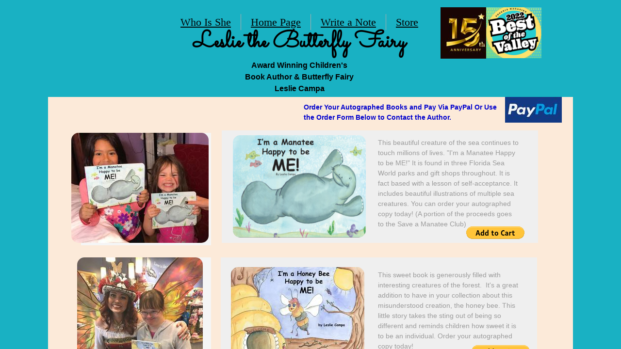

--- FILE ---
content_type: text/html; charset=utf-8
request_url: http://www.llbutterflybooks.com/life-at-camp.html
body_size: 13200
content:
 <!DOCTYPE html><html lang="en" dir="ltr" data-tcc-ignore=""><head><title>Life at Camp</title><meta http-equiv="content-type" content="text/html; charset=UTF-8"><meta http-equiv="X-UA-Compatible" content="IE=edge,chrome=1"><link rel="stylesheet" type="text/css" href="site.css?v="><script> if (typeof ($sf) === "undefined") { $sf = { baseUrl: "https://img1.wsimg.com/wst/v7/WSB7_J_20251020_0854_WSB-20593_6210/v2", skin: "app", preload: 0, require: { jquery: "https://img1.wsimg.com/wst/v7/WSB7_J_20251020_0854_WSB-20593_6210/v2/libs/jquery/jq.js", paths: { "wsbcore": "common/wsb/core", "knockout": "libs/knockout/knockout" } } }; } </script><script id="duel" src="//img1.wsimg.com/starfield/duel/v2.5.8/duel.js?appid=O3BkA5J1#TzNCa0E1SjF2Mi41Ljdwcm9k"></script><script> define('jquery', ['jq!starfield/jquery.mod'], function(m) { return m; }); define('appconfig', [], { documentDownloadBaseUrl: 'https://nebula.wsimg.com' }); </script><link rel="shortcut icon" href="//nebula.phx3.secureserver.net/a45e134ec58a234537fea8004bd56f1a?AccessKeyId=D990D8F40554C18E1B38&disposition=0&alloworigin=1"><meta http-equiv="Content-Location" content="life-at-camp.html"><meta name="generator" content="Starfield Technologies; Go Daddy Website Builder 7.0.5350"><meta property="og:type" content="website"><meta property="og:title" content="Life at Camp"><meta property="og:site_name" content="L & L Butterfly Books, LLC"><meta property="og:url" content="http://www.llbutterflybooks.com/life-at-camp.html"><meta property="og:image" content="https://nebula.wsimg.com/c21200c84aedd282891648b5bcd64345?AccessKeyId=D990D8F40554C18E1B38&disposition=0&alloworigin=1"></head><body><style data-inline-fonts>/* vietnamese */
@font-face {
  font-family: 'Allura';
  font-style: normal;
  font-weight: 400;
  src: url(https://img1.wsimg.com/gfonts/s/allura/v23/9oRPNYsQpS4zjuA_hAgWDto.woff2) format('woff2');
  unicode-range: U+0102-0103, U+0110-0111, U+0128-0129, U+0168-0169, U+01A0-01A1, U+01AF-01B0, U+0300-0301, U+0303-0304, U+0308-0309, U+0323, U+0329, U+1EA0-1EF9, U+20AB;
}
/* latin-ext */
@font-face {
  font-family: 'Allura';
  font-style: normal;
  font-weight: 400;
  src: url(https://img1.wsimg.com/gfonts/s/allura/v23/9oRPNYsQpS4zjuA_hQgWDto.woff2) format('woff2');
  unicode-range: U+0100-02BA, U+02BD-02C5, U+02C7-02CC, U+02CE-02D7, U+02DD-02FF, U+0304, U+0308, U+0329, U+1D00-1DBF, U+1E00-1E9F, U+1EF2-1EFF, U+2020, U+20A0-20AB, U+20AD-20C0, U+2113, U+2C60-2C7F, U+A720-A7FF;
}
/* latin */
@font-face {
  font-family: 'Allura';
  font-style: normal;
  font-weight: 400;
  src: url(https://img1.wsimg.com/gfonts/s/allura/v23/9oRPNYsQpS4zjuA_iwgW.woff2) format('woff2');
  unicode-range: U+0000-00FF, U+0131, U+0152-0153, U+02BB-02BC, U+02C6, U+02DA, U+02DC, U+0304, U+0308, U+0329, U+2000-206F, U+20AC, U+2122, U+2191, U+2193, U+2212, U+2215, U+FEFF, U+FFFD;
}
/* cyrillic */
@font-face {
  font-family: 'Amatic SC';
  font-style: normal;
  font-weight: 400;
  src: url(https://img1.wsimg.com/gfonts/s/amaticsc/v28/TUZyzwprpvBS1izr_vOEDuSfQZQ.woff2) format('woff2');
  unicode-range: U+0301, U+0400-045F, U+0490-0491, U+04B0-04B1, U+2116;
}
/* hebrew */
@font-face {
  font-family: 'Amatic SC';
  font-style: normal;
  font-weight: 400;
  src: url(https://img1.wsimg.com/gfonts/s/amaticsc/v28/TUZyzwprpvBS1izr_vOECOSfQZQ.woff2) format('woff2');
  unicode-range: U+0307-0308, U+0590-05FF, U+200C-2010, U+20AA, U+25CC, U+FB1D-FB4F;
}
/* vietnamese */
@font-face {
  font-family: 'Amatic SC';
  font-style: normal;
  font-weight: 400;
  src: url(https://img1.wsimg.com/gfonts/s/amaticsc/v28/TUZyzwprpvBS1izr_vOEBeSfQZQ.woff2) format('woff2');
  unicode-range: U+0102-0103, U+0110-0111, U+0128-0129, U+0168-0169, U+01A0-01A1, U+01AF-01B0, U+0300-0301, U+0303-0304, U+0308-0309, U+0323, U+0329, U+1EA0-1EF9, U+20AB;
}
/* latin-ext */
@font-face {
  font-family: 'Amatic SC';
  font-style: normal;
  font-weight: 400;
  src: url(https://img1.wsimg.com/gfonts/s/amaticsc/v28/TUZyzwprpvBS1izr_vOEBOSfQZQ.woff2) format('woff2');
  unicode-range: U+0100-02BA, U+02BD-02C5, U+02C7-02CC, U+02CE-02D7, U+02DD-02FF, U+0304, U+0308, U+0329, U+1D00-1DBF, U+1E00-1E9F, U+1EF2-1EFF, U+2020, U+20A0-20AB, U+20AD-20C0, U+2113, U+2C60-2C7F, U+A720-A7FF;
}
/* latin */
@font-face {
  font-family: 'Amatic SC';
  font-style: normal;
  font-weight: 400;
  src: url(https://img1.wsimg.com/gfonts/s/amaticsc/v28/TUZyzwprpvBS1izr_vOECuSf.woff2) format('woff2');
  unicode-range: U+0000-00FF, U+0131, U+0152-0153, U+02BB-02BC, U+02C6, U+02DA, U+02DC, U+0304, U+0308, U+0329, U+2000-206F, U+20AC, U+2122, U+2191, U+2193, U+2212, U+2215, U+FEFF, U+FFFD;
}
/* vietnamese */
@font-face {
  font-family: 'Arizonia';
  font-style: normal;
  font-weight: 400;
  src: url(https://img1.wsimg.com/gfonts/s/arizonia/v23/neIIzCemt4A5qa7mv5WOFqwKUQ.woff2) format('woff2');
  unicode-range: U+0102-0103, U+0110-0111, U+0128-0129, U+0168-0169, U+01A0-01A1, U+01AF-01B0, U+0300-0301, U+0303-0304, U+0308-0309, U+0323, U+0329, U+1EA0-1EF9, U+20AB;
}
/* latin-ext */
@font-face {
  font-family: 'Arizonia';
  font-style: normal;
  font-weight: 400;
  src: url(https://img1.wsimg.com/gfonts/s/arizonia/v23/neIIzCemt4A5qa7mv5WPFqwKUQ.woff2) format('woff2');
  unicode-range: U+0100-02BA, U+02BD-02C5, U+02C7-02CC, U+02CE-02D7, U+02DD-02FF, U+0304, U+0308, U+0329, U+1D00-1DBF, U+1E00-1E9F, U+1EF2-1EFF, U+2020, U+20A0-20AB, U+20AD-20C0, U+2113, U+2C60-2C7F, U+A720-A7FF;
}
/* latin */
@font-face {
  font-family: 'Arizonia';
  font-style: normal;
  font-weight: 400;
  src: url(https://img1.wsimg.com/gfonts/s/arizonia/v23/neIIzCemt4A5qa7mv5WBFqw.woff2) format('woff2');
  unicode-range: U+0000-00FF, U+0131, U+0152-0153, U+02BB-02BC, U+02C6, U+02DA, U+02DC, U+0304, U+0308, U+0329, U+2000-206F, U+20AC, U+2122, U+2191, U+2193, U+2212, U+2215, U+FEFF, U+FFFD;
}
/* latin */
@font-face {
  font-family: 'Averia Sans Libre';
  font-style: normal;
  font-weight: 400;
  src: url(https://img1.wsimg.com/gfonts/s/averiasanslibre/v20/ga6XaxZG_G5OvCf_rt7FH3B6BHLMEdVOEoI.woff2) format('woff2');
  unicode-range: U+0000-00FF, U+0131, U+0152-0153, U+02BB-02BC, U+02C6, U+02DA, U+02DC, U+0304, U+0308, U+0329, U+2000-206F, U+20AC, U+2122, U+2191, U+2193, U+2212, U+2215, U+FEFF, U+FFFD;
}
/* latin */
@font-face {
  font-family: 'Cabin Sketch';
  font-style: normal;
  font-weight: 400;
  src: url(https://img1.wsimg.com/gfonts/s/cabinsketch/v23/QGYpz_kZZAGCONcK2A4bGOj8mNhN.woff2) format('woff2');
  unicode-range: U+0000-00FF, U+0131, U+0152-0153, U+02BB-02BC, U+02C6, U+02DA, U+02DC, U+0304, U+0308, U+0329, U+2000-206F, U+20AC, U+2122, U+2191, U+2193, U+2212, U+2215, U+FEFF, U+FFFD;
}
/* vietnamese */
@font-face {
  font-family: 'Francois One';
  font-style: normal;
  font-weight: 400;
  src: url(https://img1.wsimg.com/gfonts/s/francoisone/v22/_Xmr-H4zszafZw3A-KPSZut9zgiRi_Y.woff2) format('woff2');
  unicode-range: U+0102-0103, U+0110-0111, U+0128-0129, U+0168-0169, U+01A0-01A1, U+01AF-01B0, U+0300-0301, U+0303-0304, U+0308-0309, U+0323, U+0329, U+1EA0-1EF9, U+20AB;
}
/* latin-ext */
@font-face {
  font-family: 'Francois One';
  font-style: normal;
  font-weight: 400;
  src: url(https://img1.wsimg.com/gfonts/s/francoisone/v22/_Xmr-H4zszafZw3A-KPSZut9zwiRi_Y.woff2) format('woff2');
  unicode-range: U+0100-02BA, U+02BD-02C5, U+02C7-02CC, U+02CE-02D7, U+02DD-02FF, U+0304, U+0308, U+0329, U+1D00-1DBF, U+1E00-1E9F, U+1EF2-1EFF, U+2020, U+20A0-20AB, U+20AD-20C0, U+2113, U+2C60-2C7F, U+A720-A7FF;
}
/* latin */
@font-face {
  font-family: 'Francois One';
  font-style: normal;
  font-weight: 400;
  src: url(https://img1.wsimg.com/gfonts/s/francoisone/v22/_Xmr-H4zszafZw3A-KPSZut9wQiR.woff2) format('woff2');
  unicode-range: U+0000-00FF, U+0131, U+0152-0153, U+02BB-02BC, U+02C6, U+02DA, U+02DC, U+0304, U+0308, U+0329, U+2000-206F, U+20AC, U+2122, U+2191, U+2193, U+2212, U+2215, U+FEFF, U+FFFD;
}
/* latin-ext */
@font-face {
  font-family: 'Fredericka the Great';
  font-style: normal;
  font-weight: 400;
  src: url(https://img1.wsimg.com/gfonts/s/frederickathegreat/v23/9Bt33CxNwt7aOctW2xjbCstzwVKsIBVV--StxbcVcg.woff2) format('woff2');
  unicode-range: U+0100-02BA, U+02BD-02C5, U+02C7-02CC, U+02CE-02D7, U+02DD-02FF, U+0304, U+0308, U+0329, U+1D00-1DBF, U+1E00-1E9F, U+1EF2-1EFF, U+2020, U+20A0-20AB, U+20AD-20C0, U+2113, U+2C60-2C7F, U+A720-A7FF;
}
/* latin */
@font-face {
  font-family: 'Fredericka the Great';
  font-style: normal;
  font-weight: 400;
  src: url(https://img1.wsimg.com/gfonts/s/frederickathegreat/v23/9Bt33CxNwt7aOctW2xjbCstzwVKsIBVV--Sjxbc.woff2) format('woff2');
  unicode-range: U+0000-00FF, U+0131, U+0152-0153, U+02BB-02BC, U+02C6, U+02DA, U+02DC, U+0304, U+0308, U+0329, U+2000-206F, U+20AC, U+2122, U+2191, U+2193, U+2212, U+2215, U+FEFF, U+FFFD;
}
/* latin */
@font-face {
  font-family: 'Jacques Francois Shadow';
  font-style: normal;
  font-weight: 400;
  src: url(https://img1.wsimg.com/gfonts/s/jacquesfrancoisshadow/v27/KR1FBtOz8PKTMk-kqdkLVrvR0ECFrB6Pin-2_p8Suno.woff2) format('woff2');
  unicode-range: U+0000-00FF, U+0131, U+0152-0153, U+02BB-02BC, U+02C6, U+02DA, U+02DC, U+0304, U+0308, U+0329, U+2000-206F, U+20AC, U+2122, U+2191, U+2193, U+2212, U+2215, U+FEFF, U+FFFD;
}
/* latin */
@font-face {
  font-family: 'Josefin Slab';
  font-style: normal;
  font-weight: 400;
  src: url(https://img1.wsimg.com/gfonts/s/josefinslab/v29/lW-swjwOK3Ps5GSJlNNkMalNpiZe_ldbOR4W71msR349Kg.woff2) format('woff2');
  unicode-range: U+0000-00FF, U+0131, U+0152-0153, U+02BB-02BC, U+02C6, U+02DA, U+02DC, U+0304, U+0308, U+0329, U+2000-206F, U+20AC, U+2122, U+2191, U+2193, U+2212, U+2215, U+FEFF, U+FFFD;
}
/* latin-ext */
@font-face {
  font-family: 'Kaushan Script';
  font-style: normal;
  font-weight: 400;
  src: url(https://img1.wsimg.com/gfonts/s/kaushanscript/v19/vm8vdRfvXFLG3OLnsO15WYS5DG72wNJHMw.woff2) format('woff2');
  unicode-range: U+0100-02BA, U+02BD-02C5, U+02C7-02CC, U+02CE-02D7, U+02DD-02FF, U+0304, U+0308, U+0329, U+1D00-1DBF, U+1E00-1E9F, U+1EF2-1EFF, U+2020, U+20A0-20AB, U+20AD-20C0, U+2113, U+2C60-2C7F, U+A720-A7FF;
}
/* latin */
@font-face {
  font-family: 'Kaushan Script';
  font-style: normal;
  font-weight: 400;
  src: url(https://img1.wsimg.com/gfonts/s/kaushanscript/v19/vm8vdRfvXFLG3OLnsO15WYS5DG74wNI.woff2) format('woff2');
  unicode-range: U+0000-00FF, U+0131, U+0152-0153, U+02BB-02BC, U+02C6, U+02DA, U+02DC, U+0304, U+0308, U+0329, U+2000-206F, U+20AC, U+2122, U+2191, U+2193, U+2212, U+2215, U+FEFF, U+FFFD;
}
/* latin-ext */
@font-face {
  font-family: 'Love Ya Like A Sister';
  font-style: normal;
  font-weight: 400;
  src: url(https://img1.wsimg.com/gfonts/s/loveyalikeasister/v23/R70EjzUBlOqPeouhFDfR80-0FhOqJubN-BeL-3xdgGE.woff2) format('woff2');
  unicode-range: U+0100-02BA, U+02BD-02C5, U+02C7-02CC, U+02CE-02D7, U+02DD-02FF, U+0304, U+0308, U+0329, U+1D00-1DBF, U+1E00-1E9F, U+1EF2-1EFF, U+2020, U+20A0-20AB, U+20AD-20C0, U+2113, U+2C60-2C7F, U+A720-A7FF;
}
/* latin */
@font-face {
  font-family: 'Love Ya Like A Sister';
  font-style: normal;
  font-weight: 400;
  src: url(https://img1.wsimg.com/gfonts/s/loveyalikeasister/v23/R70EjzUBlOqPeouhFDfR80-0FhOqJubN-BeL9Xxd.woff2) format('woff2');
  unicode-range: U+0000-00FF, U+0131, U+0152-0153, U+02BB-02BC, U+02C6, U+02DA, U+02DC, U+0304, U+0308, U+0329, U+2000-206F, U+20AC, U+2122, U+2191, U+2193, U+2212, U+2215, U+FEFF, U+FFFD;
}
/* cyrillic-ext */
@font-face {
  font-family: 'Merriweather';
  font-style: normal;
  font-weight: 400;
  font-stretch: 100%;
  src: url(https://img1.wsimg.com/gfonts/s/merriweather/v33/u-4D0qyriQwlOrhSvowK_l5UcA6zuSYEqOzpPe3HOZJ5eX1WtLaQwmYiScCmDxhtNOKl8yDr3icaGV31GvU.woff2) format('woff2');
  unicode-range: U+0460-052F, U+1C80-1C8A, U+20B4, U+2DE0-2DFF, U+A640-A69F, U+FE2E-FE2F;
}
/* cyrillic */
@font-face {
  font-family: 'Merriweather';
  font-style: normal;
  font-weight: 400;
  font-stretch: 100%;
  src: url(https://img1.wsimg.com/gfonts/s/merriweather/v33/u-4D0qyriQwlOrhSvowK_l5UcA6zuSYEqOzpPe3HOZJ5eX1WtLaQwmYiScCmDxhtNOKl8yDr3icaEF31GvU.woff2) format('woff2');
  unicode-range: U+0301, U+0400-045F, U+0490-0491, U+04B0-04B1, U+2116;
}
/* vietnamese */
@font-face {
  font-family: 'Merriweather';
  font-style: normal;
  font-weight: 400;
  font-stretch: 100%;
  src: url(https://img1.wsimg.com/gfonts/s/merriweather/v33/u-4D0qyriQwlOrhSvowK_l5UcA6zuSYEqOzpPe3HOZJ5eX1WtLaQwmYiScCmDxhtNOKl8yDr3icaG131GvU.woff2) format('woff2');
  unicode-range: U+0102-0103, U+0110-0111, U+0128-0129, U+0168-0169, U+01A0-01A1, U+01AF-01B0, U+0300-0301, U+0303-0304, U+0308-0309, U+0323, U+0329, U+1EA0-1EF9, U+20AB;
}
/* latin-ext */
@font-face {
  font-family: 'Merriweather';
  font-style: normal;
  font-weight: 400;
  font-stretch: 100%;
  src: url(https://img1.wsimg.com/gfonts/s/merriweather/v33/u-4D0qyriQwlOrhSvowK_l5UcA6zuSYEqOzpPe3HOZJ5eX1WtLaQwmYiScCmDxhtNOKl8yDr3icaGl31GvU.woff2) format('woff2');
  unicode-range: U+0100-02BA, U+02BD-02C5, U+02C7-02CC, U+02CE-02D7, U+02DD-02FF, U+0304, U+0308, U+0329, U+1D00-1DBF, U+1E00-1E9F, U+1EF2-1EFF, U+2020, U+20A0-20AB, U+20AD-20C0, U+2113, U+2C60-2C7F, U+A720-A7FF;
}
/* latin */
@font-face {
  font-family: 'Merriweather';
  font-style: normal;
  font-weight: 400;
  font-stretch: 100%;
  src: url(https://img1.wsimg.com/gfonts/s/merriweather/v33/u-4D0qyriQwlOrhSvowK_l5UcA6zuSYEqOzpPe3HOZJ5eX1WtLaQwmYiScCmDxhtNOKl8yDr3icaFF31.woff2) format('woff2');
  unicode-range: U+0000-00FF, U+0131, U+0152-0153, U+02BB-02BC, U+02C6, U+02DA, U+02DC, U+0304, U+0308, U+0329, U+2000-206F, U+20AC, U+2122, U+2191, U+2193, U+2212, U+2215, U+FEFF, U+FFFD;
}
/* latin-ext */
@font-face {
  font-family: 'Offside';
  font-style: normal;
  font-weight: 400;
  src: url(https://img1.wsimg.com/gfonts/s/offside/v26/HI_KiYMWKa9QrAykc5joR6-d.woff2) format('woff2');
  unicode-range: U+0100-02BA, U+02BD-02C5, U+02C7-02CC, U+02CE-02D7, U+02DD-02FF, U+0304, U+0308, U+0329, U+1D00-1DBF, U+1E00-1E9F, U+1EF2-1EFF, U+2020, U+20A0-20AB, U+20AD-20C0, U+2113, U+2C60-2C7F, U+A720-A7FF;
}
/* latin */
@font-face {
  font-family: 'Offside';
  font-style: normal;
  font-weight: 400;
  src: url(https://img1.wsimg.com/gfonts/s/offside/v26/HI_KiYMWKa9QrAykc5boRw.woff2) format('woff2');
  unicode-range: U+0000-00FF, U+0131, U+0152-0153, U+02BB-02BC, U+02C6, U+02DA, U+02DC, U+0304, U+0308, U+0329, U+2000-206F, U+20AC, U+2122, U+2191, U+2193, U+2212, U+2215, U+FEFF, U+FFFD;
}
/* cyrillic-ext */
@font-face {
  font-family: 'Open Sans';
  font-style: normal;
  font-weight: 400;
  font-stretch: 100%;
  src: url(https://img1.wsimg.com/gfonts/s/opensans/v44/memSYaGs126MiZpBA-UvWbX2vVnXBbObj2OVZyOOSr4dVJWUgsjZ0B4taVIGxA.woff2) format('woff2');
  unicode-range: U+0460-052F, U+1C80-1C8A, U+20B4, U+2DE0-2DFF, U+A640-A69F, U+FE2E-FE2F;
}
/* cyrillic */
@font-face {
  font-family: 'Open Sans';
  font-style: normal;
  font-weight: 400;
  font-stretch: 100%;
  src: url(https://img1.wsimg.com/gfonts/s/opensans/v44/memSYaGs126MiZpBA-UvWbX2vVnXBbObj2OVZyOOSr4dVJWUgsjZ0B4kaVIGxA.woff2) format('woff2');
  unicode-range: U+0301, U+0400-045F, U+0490-0491, U+04B0-04B1, U+2116;
}
/* greek-ext */
@font-face {
  font-family: 'Open Sans';
  font-style: normal;
  font-weight: 400;
  font-stretch: 100%;
  src: url(https://img1.wsimg.com/gfonts/s/opensans/v44/memSYaGs126MiZpBA-UvWbX2vVnXBbObj2OVZyOOSr4dVJWUgsjZ0B4saVIGxA.woff2) format('woff2');
  unicode-range: U+1F00-1FFF;
}
/* greek */
@font-face {
  font-family: 'Open Sans';
  font-style: normal;
  font-weight: 400;
  font-stretch: 100%;
  src: url(https://img1.wsimg.com/gfonts/s/opensans/v44/memSYaGs126MiZpBA-UvWbX2vVnXBbObj2OVZyOOSr4dVJWUgsjZ0B4jaVIGxA.woff2) format('woff2');
  unicode-range: U+0370-0377, U+037A-037F, U+0384-038A, U+038C, U+038E-03A1, U+03A3-03FF;
}
/* hebrew */
@font-face {
  font-family: 'Open Sans';
  font-style: normal;
  font-weight: 400;
  font-stretch: 100%;
  src: url(https://img1.wsimg.com/gfonts/s/opensans/v44/memSYaGs126MiZpBA-UvWbX2vVnXBbObj2OVZyOOSr4dVJWUgsjZ0B4iaVIGxA.woff2) format('woff2');
  unicode-range: U+0307-0308, U+0590-05FF, U+200C-2010, U+20AA, U+25CC, U+FB1D-FB4F;
}
/* math */
@font-face {
  font-family: 'Open Sans';
  font-style: normal;
  font-weight: 400;
  font-stretch: 100%;
  src: url(https://img1.wsimg.com/gfonts/s/opensans/v44/memSYaGs126MiZpBA-UvWbX2vVnXBbObj2OVZyOOSr4dVJWUgsjZ0B5caVIGxA.woff2) format('woff2');
  unicode-range: U+0302-0303, U+0305, U+0307-0308, U+0310, U+0312, U+0315, U+031A, U+0326-0327, U+032C, U+032F-0330, U+0332-0333, U+0338, U+033A, U+0346, U+034D, U+0391-03A1, U+03A3-03A9, U+03B1-03C9, U+03D1, U+03D5-03D6, U+03F0-03F1, U+03F4-03F5, U+2016-2017, U+2034-2038, U+203C, U+2040, U+2043, U+2047, U+2050, U+2057, U+205F, U+2070-2071, U+2074-208E, U+2090-209C, U+20D0-20DC, U+20E1, U+20E5-20EF, U+2100-2112, U+2114-2115, U+2117-2121, U+2123-214F, U+2190, U+2192, U+2194-21AE, U+21B0-21E5, U+21F1-21F2, U+21F4-2211, U+2213-2214, U+2216-22FF, U+2308-230B, U+2310, U+2319, U+231C-2321, U+2336-237A, U+237C, U+2395, U+239B-23B7, U+23D0, U+23DC-23E1, U+2474-2475, U+25AF, U+25B3, U+25B7, U+25BD, U+25C1, U+25CA, U+25CC, U+25FB, U+266D-266F, U+27C0-27FF, U+2900-2AFF, U+2B0E-2B11, U+2B30-2B4C, U+2BFE, U+3030, U+FF5B, U+FF5D, U+1D400-1D7FF, U+1EE00-1EEFF;
}
/* symbols */
@font-face {
  font-family: 'Open Sans';
  font-style: normal;
  font-weight: 400;
  font-stretch: 100%;
  src: url(https://img1.wsimg.com/gfonts/s/opensans/v44/memSYaGs126MiZpBA-UvWbX2vVnXBbObj2OVZyOOSr4dVJWUgsjZ0B5OaVIGxA.woff2) format('woff2');
  unicode-range: U+0001-000C, U+000E-001F, U+007F-009F, U+20DD-20E0, U+20E2-20E4, U+2150-218F, U+2190, U+2192, U+2194-2199, U+21AF, U+21E6-21F0, U+21F3, U+2218-2219, U+2299, U+22C4-22C6, U+2300-243F, U+2440-244A, U+2460-24FF, U+25A0-27BF, U+2800-28FF, U+2921-2922, U+2981, U+29BF, U+29EB, U+2B00-2BFF, U+4DC0-4DFF, U+FFF9-FFFB, U+10140-1018E, U+10190-1019C, U+101A0, U+101D0-101FD, U+102E0-102FB, U+10E60-10E7E, U+1D2C0-1D2D3, U+1D2E0-1D37F, U+1F000-1F0FF, U+1F100-1F1AD, U+1F1E6-1F1FF, U+1F30D-1F30F, U+1F315, U+1F31C, U+1F31E, U+1F320-1F32C, U+1F336, U+1F378, U+1F37D, U+1F382, U+1F393-1F39F, U+1F3A7-1F3A8, U+1F3AC-1F3AF, U+1F3C2, U+1F3C4-1F3C6, U+1F3CA-1F3CE, U+1F3D4-1F3E0, U+1F3ED, U+1F3F1-1F3F3, U+1F3F5-1F3F7, U+1F408, U+1F415, U+1F41F, U+1F426, U+1F43F, U+1F441-1F442, U+1F444, U+1F446-1F449, U+1F44C-1F44E, U+1F453, U+1F46A, U+1F47D, U+1F4A3, U+1F4B0, U+1F4B3, U+1F4B9, U+1F4BB, U+1F4BF, U+1F4C8-1F4CB, U+1F4D6, U+1F4DA, U+1F4DF, U+1F4E3-1F4E6, U+1F4EA-1F4ED, U+1F4F7, U+1F4F9-1F4FB, U+1F4FD-1F4FE, U+1F503, U+1F507-1F50B, U+1F50D, U+1F512-1F513, U+1F53E-1F54A, U+1F54F-1F5FA, U+1F610, U+1F650-1F67F, U+1F687, U+1F68D, U+1F691, U+1F694, U+1F698, U+1F6AD, U+1F6B2, U+1F6B9-1F6BA, U+1F6BC, U+1F6C6-1F6CF, U+1F6D3-1F6D7, U+1F6E0-1F6EA, U+1F6F0-1F6F3, U+1F6F7-1F6FC, U+1F700-1F7FF, U+1F800-1F80B, U+1F810-1F847, U+1F850-1F859, U+1F860-1F887, U+1F890-1F8AD, U+1F8B0-1F8BB, U+1F8C0-1F8C1, U+1F900-1F90B, U+1F93B, U+1F946, U+1F984, U+1F996, U+1F9E9, U+1FA00-1FA6F, U+1FA70-1FA7C, U+1FA80-1FA89, U+1FA8F-1FAC6, U+1FACE-1FADC, U+1FADF-1FAE9, U+1FAF0-1FAF8, U+1FB00-1FBFF;
}
/* vietnamese */
@font-face {
  font-family: 'Open Sans';
  font-style: normal;
  font-weight: 400;
  font-stretch: 100%;
  src: url(https://img1.wsimg.com/gfonts/s/opensans/v44/memSYaGs126MiZpBA-UvWbX2vVnXBbObj2OVZyOOSr4dVJWUgsjZ0B4vaVIGxA.woff2) format('woff2');
  unicode-range: U+0102-0103, U+0110-0111, U+0128-0129, U+0168-0169, U+01A0-01A1, U+01AF-01B0, U+0300-0301, U+0303-0304, U+0308-0309, U+0323, U+0329, U+1EA0-1EF9, U+20AB;
}
/* latin-ext */
@font-face {
  font-family: 'Open Sans';
  font-style: normal;
  font-weight: 400;
  font-stretch: 100%;
  src: url(https://img1.wsimg.com/gfonts/s/opensans/v44/memSYaGs126MiZpBA-UvWbX2vVnXBbObj2OVZyOOSr4dVJWUgsjZ0B4uaVIGxA.woff2) format('woff2');
  unicode-range: U+0100-02BA, U+02BD-02C5, U+02C7-02CC, U+02CE-02D7, U+02DD-02FF, U+0304, U+0308, U+0329, U+1D00-1DBF, U+1E00-1E9F, U+1EF2-1EFF, U+2020, U+20A0-20AB, U+20AD-20C0, U+2113, U+2C60-2C7F, U+A720-A7FF;
}
/* latin */
@font-face {
  font-family: 'Open Sans';
  font-style: normal;
  font-weight: 400;
  font-stretch: 100%;
  src: url(https://img1.wsimg.com/gfonts/s/opensans/v44/memSYaGs126MiZpBA-UvWbX2vVnXBbObj2OVZyOOSr4dVJWUgsjZ0B4gaVI.woff2) format('woff2');
  unicode-range: U+0000-00FF, U+0131, U+0152-0153, U+02BB-02BC, U+02C6, U+02DA, U+02DC, U+0304, U+0308, U+0329, U+2000-206F, U+20AC, U+2122, U+2191, U+2193, U+2212, U+2215, U+FEFF, U+FFFD;
}
/* cyrillic-ext */
@font-face {
  font-family: 'Oswald';
  font-style: normal;
  font-weight: 400;
  src: url(https://img1.wsimg.com/gfonts/s/oswald/v57/TK3_WkUHHAIjg75cFRf3bXL8LICs1_FvsUtiZTaR.woff2) format('woff2');
  unicode-range: U+0460-052F, U+1C80-1C8A, U+20B4, U+2DE0-2DFF, U+A640-A69F, U+FE2E-FE2F;
}
/* cyrillic */
@font-face {
  font-family: 'Oswald';
  font-style: normal;
  font-weight: 400;
  src: url(https://img1.wsimg.com/gfonts/s/oswald/v57/TK3_WkUHHAIjg75cFRf3bXL8LICs1_FvsUJiZTaR.woff2) format('woff2');
  unicode-range: U+0301, U+0400-045F, U+0490-0491, U+04B0-04B1, U+2116;
}
/* vietnamese */
@font-face {
  font-family: 'Oswald';
  font-style: normal;
  font-weight: 400;
  src: url(https://img1.wsimg.com/gfonts/s/oswald/v57/TK3_WkUHHAIjg75cFRf3bXL8LICs1_FvsUliZTaR.woff2) format('woff2');
  unicode-range: U+0102-0103, U+0110-0111, U+0128-0129, U+0168-0169, U+01A0-01A1, U+01AF-01B0, U+0300-0301, U+0303-0304, U+0308-0309, U+0323, U+0329, U+1EA0-1EF9, U+20AB;
}
/* latin-ext */
@font-face {
  font-family: 'Oswald';
  font-style: normal;
  font-weight: 400;
  src: url(https://img1.wsimg.com/gfonts/s/oswald/v57/TK3_WkUHHAIjg75cFRf3bXL8LICs1_FvsUhiZTaR.woff2) format('woff2');
  unicode-range: U+0100-02BA, U+02BD-02C5, U+02C7-02CC, U+02CE-02D7, U+02DD-02FF, U+0304, U+0308, U+0329, U+1D00-1DBF, U+1E00-1E9F, U+1EF2-1EFF, U+2020, U+20A0-20AB, U+20AD-20C0, U+2113, U+2C60-2C7F, U+A720-A7FF;
}
/* latin */
@font-face {
  font-family: 'Oswald';
  font-style: normal;
  font-weight: 400;
  src: url(https://img1.wsimg.com/gfonts/s/oswald/v57/TK3_WkUHHAIjg75cFRf3bXL8LICs1_FvsUZiZQ.woff2) format('woff2');
  unicode-range: U+0000-00FF, U+0131, U+0152-0153, U+02BB-02BC, U+02C6, U+02DA, U+02DC, U+0304, U+0308, U+0329, U+2000-206F, U+20AC, U+2122, U+2191, U+2193, U+2212, U+2215, U+FEFF, U+FFFD;
}
/* latin-ext */
@font-face {
  font-family: 'Over the Rainbow';
  font-style: normal;
  font-weight: 400;
  src: url(https://img1.wsimg.com/gfonts/s/overtherainbow/v23/11haGoXG1k_HKhMLUWz7Mc7vvW5ulvqs9eA2.woff2) format('woff2');
  unicode-range: U+0100-02BA, U+02BD-02C5, U+02C7-02CC, U+02CE-02D7, U+02DD-02FF, U+0304, U+0308, U+0329, U+1D00-1DBF, U+1E00-1E9F, U+1EF2-1EFF, U+2020, U+20A0-20AB, U+20AD-20C0, U+2113, U+2C60-2C7F, U+A720-A7FF;
}
/* latin */
@font-face {
  font-family: 'Over the Rainbow';
  font-style: normal;
  font-weight: 400;
  src: url(https://img1.wsimg.com/gfonts/s/overtherainbow/v23/11haGoXG1k_HKhMLUWz7Mc7vvW5ulvSs9Q.woff2) format('woff2');
  unicode-range: U+0000-00FF, U+0131, U+0152-0153, U+02BB-02BC, U+02C6, U+02DA, U+02DC, U+0304, U+0308, U+0329, U+2000-206F, U+20AC, U+2122, U+2191, U+2193, U+2212, U+2215, U+FEFF, U+FFFD;
}
/* cyrillic-ext */
@font-face {
  font-family: 'Pacifico';
  font-style: normal;
  font-weight: 400;
  src: url(https://img1.wsimg.com/gfonts/s/pacifico/v23/FwZY7-Qmy14u9lezJ-6K6MmTpA.woff2) format('woff2');
  unicode-range: U+0460-052F, U+1C80-1C8A, U+20B4, U+2DE0-2DFF, U+A640-A69F, U+FE2E-FE2F;
}
/* cyrillic */
@font-face {
  font-family: 'Pacifico';
  font-style: normal;
  font-weight: 400;
  src: url(https://img1.wsimg.com/gfonts/s/pacifico/v23/FwZY7-Qmy14u9lezJ-6D6MmTpA.woff2) format('woff2');
  unicode-range: U+0301, U+0400-045F, U+0490-0491, U+04B0-04B1, U+2116;
}
/* vietnamese */
@font-face {
  font-family: 'Pacifico';
  font-style: normal;
  font-weight: 400;
  src: url(https://img1.wsimg.com/gfonts/s/pacifico/v23/FwZY7-Qmy14u9lezJ-6I6MmTpA.woff2) format('woff2');
  unicode-range: U+0102-0103, U+0110-0111, U+0128-0129, U+0168-0169, U+01A0-01A1, U+01AF-01B0, U+0300-0301, U+0303-0304, U+0308-0309, U+0323, U+0329, U+1EA0-1EF9, U+20AB;
}
/* latin-ext */
@font-face {
  font-family: 'Pacifico';
  font-style: normal;
  font-weight: 400;
  src: url(https://img1.wsimg.com/gfonts/s/pacifico/v23/FwZY7-Qmy14u9lezJ-6J6MmTpA.woff2) format('woff2');
  unicode-range: U+0100-02BA, U+02BD-02C5, U+02C7-02CC, U+02CE-02D7, U+02DD-02FF, U+0304, U+0308, U+0329, U+1D00-1DBF, U+1E00-1E9F, U+1EF2-1EFF, U+2020, U+20A0-20AB, U+20AD-20C0, U+2113, U+2C60-2C7F, U+A720-A7FF;
}
/* latin */
@font-face {
  font-family: 'Pacifico';
  font-style: normal;
  font-weight: 400;
  src: url(https://img1.wsimg.com/gfonts/s/pacifico/v23/FwZY7-Qmy14u9lezJ-6H6Mk.woff2) format('woff2');
  unicode-range: U+0000-00FF, U+0131, U+0152-0153, U+02BB-02BC, U+02C6, U+02DA, U+02DC, U+0304, U+0308, U+0329, U+2000-206F, U+20AC, U+2122, U+2191, U+2193, U+2212, U+2215, U+FEFF, U+FFFD;
}
/* latin-ext */
@font-face {
  font-family: 'Romanesco';
  font-style: normal;
  font-weight: 400;
  src: url(https://img1.wsimg.com/gfonts/s/romanesco/v22/w8gYH2ozQOY7_r_J7mSX1XYKmOo.woff2) format('woff2');
  unicode-range: U+0100-02BA, U+02BD-02C5, U+02C7-02CC, U+02CE-02D7, U+02DD-02FF, U+0304, U+0308, U+0329, U+1D00-1DBF, U+1E00-1E9F, U+1EF2-1EFF, U+2020, U+20A0-20AB, U+20AD-20C0, U+2113, U+2C60-2C7F, U+A720-A7FF;
}
/* latin */
@font-face {
  font-family: 'Romanesco';
  font-style: normal;
  font-weight: 400;
  src: url(https://img1.wsimg.com/gfonts/s/romanesco/v22/w8gYH2ozQOY7_r_J7mSX23YK.woff2) format('woff2');
  unicode-range: U+0000-00FF, U+0131, U+0152-0153, U+02BB-02BC, U+02C6, U+02DA, U+02DC, U+0304, U+0308, U+0329, U+2000-206F, U+20AC, U+2122, U+2191, U+2193, U+2212, U+2215, U+FEFF, U+FFFD;
}
/* latin-ext */
@font-face {
  font-family: 'Sacramento';
  font-style: normal;
  font-weight: 400;
  src: url(https://img1.wsimg.com/gfonts/s/sacramento/v17/buEzpo6gcdjy0EiZMBUG4CMf_exL.woff2) format('woff2');
  unicode-range: U+0100-02BA, U+02BD-02C5, U+02C7-02CC, U+02CE-02D7, U+02DD-02FF, U+0304, U+0308, U+0329, U+1D00-1DBF, U+1E00-1E9F, U+1EF2-1EFF, U+2020, U+20A0-20AB, U+20AD-20C0, U+2113, U+2C60-2C7F, U+A720-A7FF;
}
/* latin */
@font-face {
  font-family: 'Sacramento';
  font-style: normal;
  font-weight: 400;
  src: url(https://img1.wsimg.com/gfonts/s/sacramento/v17/buEzpo6gcdjy0EiZMBUG4C0f_Q.woff2) format('woff2');
  unicode-range: U+0000-00FF, U+0131, U+0152-0153, U+02BB-02BC, U+02C6, U+02DA, U+02DC, U+0304, U+0308, U+0329, U+2000-206F, U+20AC, U+2122, U+2191, U+2193, U+2212, U+2215, U+FEFF, U+FFFD;
}
/* latin-ext */
@font-face {
  font-family: 'Seaweed Script';
  font-style: normal;
  font-weight: 400;
  src: url(https://img1.wsimg.com/gfonts/s/seaweedscript/v17/bx6cNx6Tne2pxOATYE8C_Rsoe3WA8qY2VQ.woff2) format('woff2');
  unicode-range: U+0100-02BA, U+02BD-02C5, U+02C7-02CC, U+02CE-02D7, U+02DD-02FF, U+0304, U+0308, U+0329, U+1D00-1DBF, U+1E00-1E9F, U+1EF2-1EFF, U+2020, U+20A0-20AB, U+20AD-20C0, U+2113, U+2C60-2C7F, U+A720-A7FF;
}
/* latin */
@font-face {
  font-family: 'Seaweed Script';
  font-style: normal;
  font-weight: 400;
  src: url(https://img1.wsimg.com/gfonts/s/seaweedscript/v17/bx6cNx6Tne2pxOATYE8C_Rsoe3WO8qY.woff2) format('woff2');
  unicode-range: U+0000-00FF, U+0131, U+0152-0153, U+02BB-02BC, U+02C6, U+02DA, U+02DC, U+0304, U+0308, U+0329, U+2000-206F, U+20AC, U+2122, U+2191, U+2193, U+2212, U+2215, U+FEFF, U+FFFD;
}
/* latin-ext */
@font-face {
  font-family: 'Special Elite';
  font-style: normal;
  font-weight: 400;
  src: url(https://img1.wsimg.com/gfonts/s/specialelite/v20/XLYgIZbkc4JPUL5CVArUVL0ntn4OSEFt.woff2) format('woff2');
  unicode-range: U+0100-02BA, U+02BD-02C5, U+02C7-02CC, U+02CE-02D7, U+02DD-02FF, U+0304, U+0308, U+0329, U+1D00-1DBF, U+1E00-1E9F, U+1EF2-1EFF, U+2020, U+20A0-20AB, U+20AD-20C0, U+2113, U+2C60-2C7F, U+A720-A7FF;
}
/* latin */
@font-face {
  font-family: 'Special Elite';
  font-style: normal;
  font-weight: 400;
  src: url(https://img1.wsimg.com/gfonts/s/specialelite/v20/XLYgIZbkc4JPUL5CVArUVL0ntnAOSA.woff2) format('woff2');
  unicode-range: U+0000-00FF, U+0131, U+0152-0153, U+02BB-02BC, U+02C6, U+02DA, U+02DC, U+0304, U+0308, U+0329, U+2000-206F, U+20AC, U+2122, U+2191, U+2193, U+2212, U+2215, U+FEFF, U+FFFD;
}

/* cyrillic-ext */
@font-face {
  font-family: 'Open Sans Condensed';
  font-style: normal;
  font-weight: 300;
  src: url(https://img1.wsimg.com/gfonts/s/opensanscondensed/v24/z7NFdQDnbTkabZAIOl9il_O6KJj73e7Ff1GhDujMR6WR.woff2) format('woff2');
  unicode-range: U+0460-052F, U+1C80-1C8A, U+20B4, U+2DE0-2DFF, U+A640-A69F, U+FE2E-FE2F;
}
/* cyrillic */
@font-face {
  font-family: 'Open Sans Condensed';
  font-style: normal;
  font-weight: 300;
  src: url(https://img1.wsimg.com/gfonts/s/opensanscondensed/v24/z7NFdQDnbTkabZAIOl9il_O6KJj73e7Ff1GhDuHMR6WR.woff2) format('woff2');
  unicode-range: U+0301, U+0400-045F, U+0490-0491, U+04B0-04B1, U+2116;
}
/* greek-ext */
@font-face {
  font-family: 'Open Sans Condensed';
  font-style: normal;
  font-weight: 300;
  src: url(https://img1.wsimg.com/gfonts/s/opensanscondensed/v24/z7NFdQDnbTkabZAIOl9il_O6KJj73e7Ff1GhDunMR6WR.woff2) format('woff2');
  unicode-range: U+1F00-1FFF;
}
/* greek */
@font-face {
  font-family: 'Open Sans Condensed';
  font-style: normal;
  font-weight: 300;
  src: url(https://img1.wsimg.com/gfonts/s/opensanscondensed/v24/z7NFdQDnbTkabZAIOl9il_O6KJj73e7Ff1GhDubMR6WR.woff2) format('woff2');
  unicode-range: U+0370-0377, U+037A-037F, U+0384-038A, U+038C, U+038E-03A1, U+03A3-03FF;
}
/* vietnamese */
@font-face {
  font-family: 'Open Sans Condensed';
  font-style: normal;
  font-weight: 300;
  src: url(https://img1.wsimg.com/gfonts/s/opensanscondensed/v24/z7NFdQDnbTkabZAIOl9il_O6KJj73e7Ff1GhDurMR6WR.woff2) format('woff2');
  unicode-range: U+0102-0103, U+0110-0111, U+0128-0129, U+0168-0169, U+01A0-01A1, U+01AF-01B0, U+0300-0301, U+0303-0304, U+0308-0309, U+0323, U+0329, U+1EA0-1EF9, U+20AB;
}
/* latin-ext */
@font-face {
  font-family: 'Open Sans Condensed';
  font-style: normal;
  font-weight: 300;
  src: url(https://img1.wsimg.com/gfonts/s/opensanscondensed/v24/z7NFdQDnbTkabZAIOl9il_O6KJj73e7Ff1GhDuvMR6WR.woff2) format('woff2');
  unicode-range: U+0100-02BA, U+02BD-02C5, U+02C7-02CC, U+02CE-02D7, U+02DD-02FF, U+0304, U+0308, U+0329, U+1D00-1DBF, U+1E00-1E9F, U+1EF2-1EFF, U+2020, U+20A0-20AB, U+20AD-20C0, U+2113, U+2C60-2C7F, U+A720-A7FF;
}
/* latin */
@font-face {
  font-family: 'Open Sans Condensed';
  font-style: normal;
  font-weight: 300;
  src: url(https://img1.wsimg.com/gfonts/s/opensanscondensed/v24/z7NFdQDnbTkabZAIOl9il_O6KJj73e7Ff1GhDuXMRw.woff2) format('woff2');
  unicode-range: U+0000-00FF, U+0131, U+0152-0153, U+02BB-02BC, U+02C6, U+02DA, U+02DC, U+0304, U+0308, U+0329, U+2000-206F, U+20AC, U+2122, U+2191, U+2193, U+2212, U+2215, U+FEFF, U+FFFD;
}
/* cyrillic-ext */
@font-face {
  font-family: 'Open Sans Condensed';
  font-style: normal;
  font-weight: 700;
  src: url(https://img1.wsimg.com/gfonts/s/opensanscondensed/v24/z7NFdQDnbTkabZAIOl9il_O6KJj73e7Ff0GmDujMR6WR.woff2) format('woff2');
  unicode-range: U+0460-052F, U+1C80-1C8A, U+20B4, U+2DE0-2DFF, U+A640-A69F, U+FE2E-FE2F;
}
/* cyrillic */
@font-face {
  font-family: 'Open Sans Condensed';
  font-style: normal;
  font-weight: 700;
  src: url(https://img1.wsimg.com/gfonts/s/opensanscondensed/v24/z7NFdQDnbTkabZAIOl9il_O6KJj73e7Ff0GmDuHMR6WR.woff2) format('woff2');
  unicode-range: U+0301, U+0400-045F, U+0490-0491, U+04B0-04B1, U+2116;
}
/* greek-ext */
@font-face {
  font-family: 'Open Sans Condensed';
  font-style: normal;
  font-weight: 700;
  src: url(https://img1.wsimg.com/gfonts/s/opensanscondensed/v24/z7NFdQDnbTkabZAIOl9il_O6KJj73e7Ff0GmDunMR6WR.woff2) format('woff2');
  unicode-range: U+1F00-1FFF;
}
/* greek */
@font-face {
  font-family: 'Open Sans Condensed';
  font-style: normal;
  font-weight: 700;
  src: url(https://img1.wsimg.com/gfonts/s/opensanscondensed/v24/z7NFdQDnbTkabZAIOl9il_O6KJj73e7Ff0GmDubMR6WR.woff2) format('woff2');
  unicode-range: U+0370-0377, U+037A-037F, U+0384-038A, U+038C, U+038E-03A1, U+03A3-03FF;
}
/* vietnamese */
@font-face {
  font-family: 'Open Sans Condensed';
  font-style: normal;
  font-weight: 700;
  src: url(https://img1.wsimg.com/gfonts/s/opensanscondensed/v24/z7NFdQDnbTkabZAIOl9il_O6KJj73e7Ff0GmDurMR6WR.woff2) format('woff2');
  unicode-range: U+0102-0103, U+0110-0111, U+0128-0129, U+0168-0169, U+01A0-01A1, U+01AF-01B0, U+0300-0301, U+0303-0304, U+0308-0309, U+0323, U+0329, U+1EA0-1EF9, U+20AB;
}
/* latin-ext */
@font-face {
  font-family: 'Open Sans Condensed';
  font-style: normal;
  font-weight: 700;
  src: url(https://img1.wsimg.com/gfonts/s/opensanscondensed/v24/z7NFdQDnbTkabZAIOl9il_O6KJj73e7Ff0GmDuvMR6WR.woff2) format('woff2');
  unicode-range: U+0100-02BA, U+02BD-02C5, U+02C7-02CC, U+02CE-02D7, U+02DD-02FF, U+0304, U+0308, U+0329, U+1D00-1DBF, U+1E00-1E9F, U+1EF2-1EFF, U+2020, U+20A0-20AB, U+20AD-20C0, U+2113, U+2C60-2C7F, U+A720-A7FF;
}
/* latin */
@font-face {
  font-family: 'Open Sans Condensed';
  font-style: normal;
  font-weight: 700;
  src: url(https://img1.wsimg.com/gfonts/s/opensanscondensed/v24/z7NFdQDnbTkabZAIOl9il_O6KJj73e7Ff0GmDuXMRw.woff2) format('woff2');
  unicode-range: U+0000-00FF, U+0131, U+0152-0153, U+02BB-02BC, U+02C6, U+02DA, U+02DC, U+0304, U+0308, U+0329, U+2000-206F, U+20AC, U+2122, U+2191, U+2193, U+2212, U+2215, U+FEFF, U+FFFD;
}
/* cyrillic-ext */
@font-face {
  font-family: 'Pacifico';
  font-style: normal;
  font-weight: 400;
  src: url(https://img1.wsimg.com/gfonts/s/pacifico/v23/FwZY7-Qmy14u9lezJ-6K6MmTpA.woff2) format('woff2');
  unicode-range: U+0460-052F, U+1C80-1C8A, U+20B4, U+2DE0-2DFF, U+A640-A69F, U+FE2E-FE2F;
}
/* cyrillic */
@font-face {
  font-family: 'Pacifico';
  font-style: normal;
  font-weight: 400;
  src: url(https://img1.wsimg.com/gfonts/s/pacifico/v23/FwZY7-Qmy14u9lezJ-6D6MmTpA.woff2) format('woff2');
  unicode-range: U+0301, U+0400-045F, U+0490-0491, U+04B0-04B1, U+2116;
}
/* vietnamese */
@font-face {
  font-family: 'Pacifico';
  font-style: normal;
  font-weight: 400;
  src: url(https://img1.wsimg.com/gfonts/s/pacifico/v23/FwZY7-Qmy14u9lezJ-6I6MmTpA.woff2) format('woff2');
  unicode-range: U+0102-0103, U+0110-0111, U+0128-0129, U+0168-0169, U+01A0-01A1, U+01AF-01B0, U+0300-0301, U+0303-0304, U+0308-0309, U+0323, U+0329, U+1EA0-1EF9, U+20AB;
}
/* latin-ext */
@font-face {
  font-family: 'Pacifico';
  font-style: normal;
  font-weight: 400;
  src: url(https://img1.wsimg.com/gfonts/s/pacifico/v23/FwZY7-Qmy14u9lezJ-6J6MmTpA.woff2) format('woff2');
  unicode-range: U+0100-02BA, U+02BD-02C5, U+02C7-02CC, U+02CE-02D7, U+02DD-02FF, U+0304, U+0308, U+0329, U+1D00-1DBF, U+1E00-1E9F, U+1EF2-1EFF, U+2020, U+20A0-20AB, U+20AD-20C0, U+2113, U+2C60-2C7F, U+A720-A7FF;
}
/* latin */
@font-face {
  font-family: 'Pacifico';
  font-style: normal;
  font-weight: 400;
  src: url(https://img1.wsimg.com/gfonts/s/pacifico/v23/FwZY7-Qmy14u9lezJ-6H6Mk.woff2) format('woff2');
  unicode-range: U+0000-00FF, U+0131, U+0152-0153, U+02BB-02BC, U+02C6, U+02DA, U+02DC, U+0304, U+0308, U+0329, U+2000-206F, U+20AC, U+2122, U+2191, U+2193, U+2212, U+2215, U+FEFF, U+FFFD;
}
</style><style type="text/css"> #wsb-element-f8cad937-7ed9-45df-9725-f7ffff4d41cb{top:1453px;left:482px;position:absolute;z-index:203}#wsb-element-f8cad937-7ed9-45df-9725-f7ffff4d41cb .wsb-image-inner{}#wsb-element-f8cad937-7ed9-45df-9725-f7ffff4d41cb .wsb-image-inner div{width:71px;height:71px;position:relative;overflow:hidden}#wsb-element-f8cad937-7ed9-45df-9725-f7ffff4d41cb img{position:absolute}#wsb-element-8861b11f-91c0-4450-9cd8-f5e6b3395088{top:-171px;left:218px;position:absolute;z-index:192}#wsb-element-8861b11f-91c0-4450-9cd8-f5e6b3395088{width:600px;height:40px}#wsb-element-75664aff-c923-4b55-9e2b-f8f4dd286576{top:-1px;left:-1px;position:absolute;z-index:84}#wsb-element-75664aff-c923-4b55-9e2b-f8f4dd286576 .wsb-shape{width:1082px;height:243px;-webkit-border-radius:15px;-moz-border-radius:15px;-o-border-radius:15px;border-radius:15px;padding:0px;background:#ffaa56;box-sizing:content-box;-moz-box-sizing:content-box}#wsb-element-615abb07-b7aa-406a-9ca3-19105eb97563{top:1461px;left:336.5px;position:absolute;z-index:202}#wsb-element-615abb07-b7aa-406a-9ca3-19105eb97563 .wsb-image-inner{}#wsb-element-615abb07-b7aa-406a-9ca3-19105eb97563 .wsb-image-inner div{width:63px;height:63px;position:relative;overflow:hidden}#wsb-element-615abb07-b7aa-406a-9ca3-19105eb97563 img{position:absolute}#wsb-element-5c58da98-ff45-4fd8-9162-d319b360d2a3{top:273px;left:491px;position:absolute;z-index:144}#wsb-element-5c58da98-ff45-4fd8-9162-d319b360d2a3 .wsb-image-inner{}#wsb-element-5c58da98-ff45-4fd8-9162-d319b360d2a3 .wsb-image-inner div{width:98px;height:35px;position:relative;overflow:hidden}#wsb-element-5c58da98-ff45-4fd8-9162-d319b360d2a3 img{position:absolute}#wsb-element-4109cf35-1c77-4675-918c-19c903bfd56f{top:-155px;left:66px;position:absolute;z-index:145}#wsb-element-4109cf35-1c77-4675-918c-19c903bfd56f .txt{width:904px;height:154px}#wsb-element-36c73246-958d-4403-9bb0-5b562b75ebf3{top:173px;left:79px;position:absolute;z-index:143}#wsb-element-36c73246-958d-4403-9bb0-5b562b75ebf3 .txt{width:916px;height:23px}#wsb-element-36187712-5fdf-4a52-b77f-a78ef537db24{top:1454px;left:620px;position:absolute;z-index:204}#wsb-element-36187712-5fdf-4a52-b77f-a78ef537db24 .wsb-image-inner{}#wsb-element-36187712-5fdf-4a52-b77f-a78ef537db24 .wsb-image-inner div{width:77px;height:77px;position:relative;overflow:hidden}#wsb-element-36187712-5fdf-4a52-b77f-a78ef537db24 img{position:absolute}#wsb-element-1eb5e79f-b714-4562-a6e9-dd6cecf78d16{top:-185px;left:903px;position:absolute;z-index:197}#wsb-element-1eb5e79f-b714-4562-a6e9-dd6cecf78d16 .wsb-image-inner{}#wsb-element-1eb5e79f-b714-4562-a6e9-dd6cecf78d16 .wsb-image-inner div{width:114px;height:105.23px;position:relative;overflow:hidden}#wsb-element-1eb5e79f-b714-4562-a6e9-dd6cecf78d16 img{position:absolute}#wsb-element-fed1d560-594b-4bb9-a4ca-08effbeadcc5{top:913px;left:680px;position:absolute;z-index:245}#wsb-element-fed1d560-594b-4bb9-a4ca-08effbeadcc5 .txt{width:393px;height:48px}#wsb-element-fce320c0-c3d2-4456-aedc-ce353f1b3fd6{top:74px;left:68px;position:absolute;z-index:139}#wsb-element-fce320c0-c3d2-4456-aedc-ce353f1b3fd6 .wsb-shape{width:268px;height:232px;box-sizing:content-box;-moz-box-sizing:content-box}#wsb-element-eacc43e8-de39-4b6a-a8d3-7971f6cc4c79{top:570px;left:358px;position:absolute;z-index:249}#wsb-element-eacc43e8-de39-4b6a-a8d3-7971f6cc4c79 .wsb-shape{width:652px;height:232px;box-sizing:content-box;-moz-box-sizing:content-box}#wsb-element-ea687f1b-aef0-43e5-b67e-90f4a1b29b6f{top:802px;left:92px;position:absolute;z-index:164}#wsb-element-ea687f1b-aef0-43e5-b67e-90f4a1b29b6f .wsb-image-inner{}#wsb-element-ea687f1b-aef0-43e5-b67e-90f4a1b29b6f .wsb-image-inner div{width:172px;height:149px;position:relative;overflow:hidden}#wsb-element-ea687f1b-aef0-43e5-b67e-90f4a1b29b6f img{position:absolute}#wsb-element-e7a7faf4-bc70-42c7-a695-5c5f7c28f22c{top:1402px;left:714px;position:absolute;z-index:272}#wsb-element-e7a7faf4-bc70-42c7-a695-5c5f7c28f22c>div.form-row{width:300px;height:43px}#wsb-element-e5568493-f143-4343-bf7d-09c706b2496e{top:592px;left:54px;position:absolute;z-index:253}#wsb-element-e5568493-f143-4343-bf7d-09c706b2496e .wsb-image-inner{-webkit-border-radius:15px;-moz-border-radius:15px;-o-border-radius:15px;border-radius:15px;padding:0px}#wsb-element-e5568493-f143-4343-bf7d-09c706b2496e .wsb-image-inner div{width:248px;height:199px;position:relative;overflow:hidden}#wsb-element-e5568493-f143-4343-bf7d-09c706b2496e img{position:absolute;-webkit-border-radius:15px;-moz-border-radius:15px;-o-border-radius:15px;border-radius:15px}#wsb-element-decb6fb8-ff50-496b-9d4d-84fe36c2798f{top:692px;left:838px;position:absolute;z-index:268}#wsb-element-decb6fb8-ff50-496b-9d4d-84fe36c2798f>div{width:179px;height:55px}#wsb-element-d5dba2fd-8050-45c4-afe4-97b449620277{top:0px;left:942px;position:absolute;z-index:270}#wsb-element-d5dba2fd-8050-45c4-afe4-97b449620277 .wsb-image-inner{}#wsb-element-d5dba2fd-8050-45c4-afe4-97b449620277 .wsb-image-inner div{width:117px;height:53px;position:relative;overflow:hidden}#wsb-element-d5dba2fd-8050-45c4-afe4-97b449620277 img{position:absolute}#wsb-element-d4a219c5-eae4-4bc4-a2f4-08130fdadae6{top:74px;left:48px;position:absolute;z-index:239}#wsb-element-d4a219c5-eae4-4bc4-a2f4-08130fdadae6 .wsb-image-inner{}#wsb-element-d4a219c5-eae4-4bc4-a2f4-08130fdadae6 .wsb-image-inner div{width:283px;height:227px;position:relative;overflow:hidden}#wsb-element-d4a219c5-eae4-4bc4-a2f4-08130fdadae6 img{position:absolute}#wsb-element-cdbdf50c-c765-4abc-ab08-4dcb9e97ac07{top:357px;left:680px;position:absolute;z-index:238}#wsb-element-cdbdf50c-c765-4abc-ab08-4dcb9e97ac07 .txt{width:300px;height:168px}#wsb-element-c5ccb560-a5d4-4a98-8fd8-a1ccde31f92d{top:79px;left:381px;position:absolute;z-index:142}#wsb-element-c5ccb560-a5d4-4a98-8fd8-a1ccde31f92d .wsb-image-inner{}#wsb-element-c5ccb560-a5d4-4a98-8fd8-a1ccde31f92d .wsb-image-inner div{width:274px;height:211px;position:relative;overflow:hidden}#wsb-element-c5ccb560-a5d4-4a98-8fd8-a1ccde31f92d img{position:absolute}#wsb-element-c4cc7110-12de-4d62-ae5c-b3f5e93ccae2{top:1305px;left:714px;position:absolute;z-index:272}#wsb-element-c4cc7110-12de-4d62-ae5c-b3f5e93ccae2>div.form-row{width:300px;height:186px}#wsb-element-bc8b04c3-4042-4edf-add3-7523a8dbee81{top:1414px;left:396px;position:absolute;z-index:264}#wsb-element-bc8b04c3-4042-4edf-add3-7523a8dbee81 .txt{width:304px;height:39px}#wsb-element-b01c2646-4533-475b-b293-279b6cd4726b{top:951px;left:60px;position:absolute;z-index:246}#wsb-element-b01c2646-4533-475b-b293-279b6cd4726b>div{width:515px;height:448px}#wsb-element-acb2abc1-990f-4683-9d25-a45eeeecd38f{top:331px;left:68px;position:absolute;z-index:144}#wsb-element-acb2abc1-990f-4683-9d25-a45eeeecd38f .wsb-shape{width:268px;height:232px;box-sizing:content-box;-moz-box-sizing:content-box}#wsb-element-aa3e2740-d84f-48eb-9055-9c3df78efe7d{top:331px;left:60px;position:absolute;z-index:240}#wsb-element-aa3e2740-d84f-48eb-9055-9c3df78efe7d .wsb-image-inner{-webkit-border-radius:15px;-moz-border-radius:15px;-o-border-radius:15px;border-radius:15px;padding:0px;-moz-opacity:0.9;-khtml-opacity:0.9;opacity:0.9}#wsb-element-aa3e2740-d84f-48eb-9055-9c3df78efe7d .wsb-image-inner div{width:259px;height:249px;position:relative;overflow:hidden}#wsb-element-aa3e2740-d84f-48eb-9055-9c3df78efe7d img{position:absolute;-webkit-border-radius:15px;-moz-border-radius:15px;-o-border-radius:15px;border-radius:15px}#wsb-element-a9ccdb22-0e9c-44fe-9299-f67a6da804ed{top:747px;left:662px;position:absolute;z-index:273}#wsb-element-a9ccdb22-0e9c-44fe-9299-f67a6da804ed .wsb-image-inner{-webkit-border-radius:27px;-moz-border-radius:27px;-o-border-radius:27px;border-radius:27px;padding:0px;background:#ffaa56}#wsb-element-a9ccdb22-0e9c-44fe-9299-f67a6da804ed .wsb-image-inner div{width:130px;height:154px;position:relative;overflow:hidden}#wsb-element-a9ccdb22-0e9c-44fe-9299-f67a6da804ed img{position:absolute;-webkit-border-radius:27px;-moz-border-radius:27px;-o-border-radius:27px;border-radius:27px}#wsb-element-995c5a66-0011-4a0a-bbac-13c9a62105b1{top:849px;left:772px;position:absolute;z-index:274}#wsb-element-995c5a66-0011-4a0a-bbac-13c9a62105b1>div{width:179px;height:55px}#wsb-element-8bb37703-d9d4-4085-965b-3173217328ba{top:68.5px;left:358px;position:absolute;z-index:124}#wsb-element-8bb37703-d9d4-4085-965b-3173217328ba .wsb-shape{width:652px;height:232px;box-sizing:content-box;-moz-box-sizing:content-box}#wsb-element-8664f26f-2209-45c5-b5a5-c3a4abe74afd{top:351px;left:377px;position:absolute;z-index:160}#wsb-element-8664f26f-2209-45c5-b5a5-c3a4abe74afd .wsb-image-inner{}#wsb-element-8664f26f-2209-45c5-b5a5-c3a4abe74afd .wsb-image-inner div{width:275px;height:190px;position:relative;overflow:hidden}#wsb-element-8664f26f-2209-45c5-b5a5-c3a4abe74afd img{position:absolute}#wsb-element-5b878a66-dade-4895-aa35-9ffc18c4902a{top:580.03px;left:679px;position:absolute;z-index:251}#wsb-element-5b878a66-dade-4895-aa35-9ffc18c4902a .txt{width:300px;height:126px}#wsb-element-55b78ed0-1fe3-4ad5-839c-3dce09923fc8{top:-185px;left:809px;position:absolute;z-index:262}#wsb-element-55b78ed0-1fe3-4ad5-839c-3dce09923fc8 .wsb-image-inner{}#wsb-element-55b78ed0-1fe3-4ad5-839c-3dce09923fc8 .wsb-image-inner div{width:94px;height:106px;position:relative;overflow:hidden}#wsb-element-55b78ed0-1fe3-4ad5-839c-3dce09923fc8 img{position:absolute}#wsb-element-535eab68-f3f4-4d0a-9b9f-2790a6738369{top:1144px;left:714px;position:absolute;z-index:272}#wsb-element-535eab68-f3f4-4d0a-9b9f-2790a6738369>div.form-row{width:300px;height:74px}#wsb-element-51313cd8-5eed-494c-a966-451bec43ddee{top:84px;left:680px;position:absolute;z-index:237}#wsb-element-51313cd8-5eed-494c-a966-451bec43ddee .txt{width:290px;height:189px}#wsb-element-511b656d-980e-410a-94d6-ba694b927658{top:1041px;left:714px;position:absolute;z-index:272}#wsb-element-511b656d-980e-410a-94d6-ba694b927658>div.form-row{width:300px;height:99px}#wsb-element-41df6c90-c470-41fb-aee7-c347753e461c{top:1225px;left:714px;position:absolute;z-index:272}#wsb-element-41df6c90-c470-41fb-aee7-c347753e461c>div.form-row{width:300px;height:54px}#wsb-element-38730e45-79f5-4fe4-b479-23dc3adebdca{top:508px;left:844px;position:absolute;z-index:267}#wsb-element-38730e45-79f5-4fe4-b479-23dc3adebdca>div{width:179px;height:55px}#wsb-element-3516b9c3-1989-4f7f-a8fa-ab98524eb1b4{top:961px;left:714px;position:absolute;z-index:272}#wsb-element-3516b9c3-1989-4f7f-a8fa-ab98524eb1b4>div.form-row{width:300px;height:75px}#wsb-element-313130ec-79ae-4766-9484-3e5647af4d49{top:580.03px;left:377px;position:absolute;z-index:250}#wsb-element-313130ec-79ae-4766-9484-3e5647af4d49 .wsb-image-inner{-webkit-border-radius:16px;-moz-border-radius:16px;-o-border-radius:16px;border-radius:16px;padding:0px}#wsb-element-313130ec-79ae-4766-9484-3e5647af4d49 .wsb-image-inner div{width:275px;height:186.23px;position:relative;overflow:hidden}#wsb-element-313130ec-79ae-4766-9484-3e5647af4d49 img{position:absolute;-webkit-border-radius:16px;-moz-border-radius:16px;-o-border-radius:16px;border-radius:16px}#wsb-element-30b15bd4-da89-4466-8e4e-a96e052a77a7{top:802px;left:296px;position:absolute;z-index:241}#wsb-element-30b15bd4-da89-4466-8e4e-a96e052a77a7 .txt{width:300px;height:138px}#wsb-element-2625c40b-3a49-491c-9be2-fa898dc48eeb{top:828px;left:805.5px;position:absolute;z-index:275}#wsb-element-2625c40b-3a49-491c-9be2-fa898dc48eeb .txt{width:142px;height:24px}#wsb-element-16e9059a-add8-4a8f-ab23-c0798a3308dc{top:263px;left:833px;position:absolute;z-index:266}#wsb-element-16e9059a-add8-4a8f-ab23-c0798a3308dc>div{width:179px;height:55px}#wsb-element-130c0822-542f-47a3-a0ed-c6de9fe7285e{top:331px;left:356px;position:absolute;z-index:159}#wsb-element-130c0822-542f-47a3-a0ed-c6de9fe7285e .wsb-shape{width:652px;height:232px;box-sizing:content-box;-moz-box-sizing:content-box}#wsb-element-02e296c0-c5ec-4f14-b7ad-41aa077bf202{top:11px;left:527px;position:absolute;z-index:271}#wsb-element-02e296c0-c5ec-4f14-b7ad-41aa077bf202 .txt{width:398px;height:42px} </style><div class="wsb-canvas body" style="background-color: #19b1c3; background-position-x: left; background-position-y: top; background-position: left top; background-repeat: repeat; position: fixed; top: 0; bottom: 0; left: 0; right: 0; width: 100%; height: 100%; overflow: hidden;"><div class="wsb-canvas-page-container" style="position: absolute; top: 0; bottom: 0; left: 0; right: 0; width: 100%; height: 100%; overflow: auto;"><div id="wsb-canvas-template-page" class="wsb-canvas-page page" style="height: 1614px; margin: auto; width: 1082px; background-color: #fcead9; position: relative; margin-top: 200px"><div id="wsb-canvas-template-container" style="position: absolute;"> <div id="wsb-element-f8cad937-7ed9-45df-9725-f7ffff4d41cb" class="wsb-element-image" data-type="element"> <div class="wsb-image-inner "><div class="img_rounded_corners"><a href="https://www.instagram.com/lesliebutterflyfairy/" target="_blank" rel=""><img src="https://nebula.wsimg.com/3b7ed1ca015f128d3e30907cf2b3e2c9?AccessKeyId=D990D8F40554C18E1B38&amp;disposition=0&amp;alloworigin=1" alt="Instagram" style="vertical-align:middle;width:71px;height:71px;"></a></div></div> </div><div id="wsb-element-8861b11f-91c0-4450-9cd8-f5e6b3395088" class="wsb-element-navigation" data-type="element"> <div style="width: 600px; height: 40px;" class="wsb-nav nav_simple nav-text-center nav-horizontal nav-btn-center wsb-navigation-rendered-top-level-container" id="wsb-nav-8861b11f-91c0-4450-9cd8-f5e6b3395088"><style> #wsb-nav-8861b11f-91c0-4450-9cd8-f5e6b3395088.wsb-navigation-rendered-top-level-container ul > li > a {font-family:Georgia, serif;color:#000000;} #wsb-nav-8861b11f-91c0-4450-9cd8-f5e6b3395088.wsb-navigation-rendered-top-level-container > ul > li > a {font-size:22px;} #wsb-nav-8861b11f-91c0-4450-9cd8-f5e6b3395088.wsb-navigation-rendered-top-level-container ul > li:hover, #wsb-nav-8861b11f-91c0-4450-9cd8-f5e6b3395088.wsb-navigation-rendered-top-level-container ul > li:hover > a, #wsb-nav-8861b11f-91c0-4450-9cd8-f5e6b3395088.wsb-navigation-rendered-top-level-container ul > li.active:hover, #wsb-nav-8861b11f-91c0-4450-9cd8-f5e6b3395088.wsb-navigation-rendered-top-level-container ul > li.active > a:hover, #wsb-nav-8861b11f-91c0-4450-9cd8-f5e6b3395088.wsb-navigation-rendered-top-level-container ul > li.active .nav-subnav li:hover, #wsb-nav-8861b11f-91c0-4450-9cd8-f5e6b3395088.wsb-navigation-rendered-top-level-container ul > li.active .nav-subnav li:hover > a {background-color: !important;color: !important;} </style><ul class="wsb-navigation-rendered-top-level-menu "><li style="width: auto"><a href="who-is-she.html" target="" data-title="Who Is She" data-pageid="3608bb47-e389-4bb0-a095-690879b91dfc" data-url="who-is-she.html">Who Is She</a></li><li style="width: auto"><a href="about-us.html" target="" data-title="Home Page" data-pageid="00000000-0000-0000-0000-000000027225" data-url="about-us.html">Home Page</a></li><li style="width: auto"><a href="contacts.html" target="" data-title="Write a Note" data-pageid="00000000-0000-0000-0000-000000252650" data-url="contacts.html">Write a Note</a></li><li style="width: auto" class="active"><a href="life-at-camp.html" target="" data-title="Store" data-pageid="00000000-0000-0000-0000-000000252641" data-url="life-at-camp.html">Store</a></li></ul></div> </div><div id="wsb-element-615abb07-b7aa-406a-9ca3-19105eb97563" class="wsb-element-image" data-type="element"> <div class="wsb-image-inner "><div class="img_rounded_corners"><a href="https://twitter.com/LCampa_Author" target="_blank" rel=""><img src="https://nebula.wsimg.com/105397b0e574437639f5509069837f6c?AccessKeyId=D990D8F40554C18E1B38&amp;disposition=0&amp;alloworigin=1" alt="Twitter" style="vertical-align:middle;width:63px;height:63px;"></a></div></div> </div><div id="wsb-element-4109cf35-1c77-4675-918c-19c903bfd56f" class="wsb-element-text" data-type="element"> <div class="txt "><p style="text-align: center;"><span style="color:#FFFFFF;"></span><span style="color:#000000;"><span style="font-size:48px;"><strong><span style="font-family:sacramento;">Leslie the Butterfly Fairy<span class="editor_color_blue"></span></span></strong></span></span><span style="color:#FFFFFF;"><br></span></p><p style="text-align: center;"><span style="color:#FFFFFF;"></span><span style="color:#000000;"><strong><span style="font-size:16px;">Award Winning Children's <br class="editor_logo_sub">Book Author &amp; Butterfly Fairy<br>​Leslie Campa</span></strong></span><span style="color:#FFFFFF;"><br></span></p></div> </div><div id="wsb-element-36187712-5fdf-4a52-b77f-a78ef537db24" class="wsb-element-image" data-type="element"> <div class="wsb-image-inner "><div class="img_rounded_corners"><a href="https://www.facebook.com/LLButterflyBooks/" target="_blank" rel=""><img src="https://nebula.wsimg.com/08dabe22352aff00a46f49c4b10eeedf?AccessKeyId=D990D8F40554C18E1B38&amp;disposition=0&amp;alloworigin=1" style="vertical-align:middle;width:77px;height:77px;"></a></div></div> </div><div id="wsb-element-1eb5e79f-b714-4562-a6e9-dd6cecf78d16" class="wsb-element-image" data-type="element"> <div class="wsb-image-inner "><div class="img"><img src="https://nebula.wsimg.com/47d4bde2335453ed2e5100f65224eda7?AccessKeyId=D990D8F40554C18E1B38&amp;disposition=0&amp;alloworigin=1" style="vertical-align:middle;width:114px;height:105px;"></div></div> </div><div id="wsb-element-fed1d560-594b-4bb9-a4ca-08effbeadcc5" class="wsb-element-text" data-type="element"> <div class="txt "><p style="text-align: center;"><span style="color:#000000;"><span style="font-size:16px;"><b>Send a message to Leslie the Butterfly Fairy all the Way to the Flutter Forest</b></span></span></p></div> </div><div id="wsb-element-fce320c0-c3d2-4456-aedc-ce353f1b3fd6" class="wsb-element-shape" data-type="element"> <div class="wsb-shape shape_ltgrey "></div> </div><div id="wsb-element-eacc43e8-de39-4b6a-a8d3-7971f6cc4c79" class="wsb-element-shape" data-type="element"> <div class="wsb-shape shape_grey "></div> </div><div id="wsb-element-ea687f1b-aef0-43e5-b67e-90f4a1b29b6f" class="wsb-element-image" data-type="element"> <div class="wsb-image-inner "><div class="img_rounded_corners"><img src="https://nebula.wsimg.com/bb606a69eb5eb7c7709a697599f01e6a?AccessKeyId=D990D8F40554C18E1B38&amp;disposition=0&amp;alloworigin=1" style="vertical-align:middle;width:172px;height:149px;"></div></div> </div><div id="wsb-element-e7a7faf4-bc70-42c7-a695-5c5f7c28f22c" class="wsb-element-customform" data-type="element"> <div class="form customform form-row allow-select" data-aid="elm-container-e7a7faf4-bc70-42c7-a695-5c5f7c28f22c"><div><input type="button" value="Submit" data-groupid="2-desktop" data-aid="submit-e7a7faf4-bc70-42c7-a695-5c5f7c28f22c-desktop" class="form-submit" data-content=""></div><div id="formMsgBox-desktop-e7a7faf4-bc70-42c7-a695-5c5f7c28f22c" class="form-message" style="display: none;"> Thank you for your Order Inquiry. Here in the Flutter Forest, we do accept Zelle, Debit and Credit. Leslie the Butterfly Fairy will get back to you shortly. </div><script type="text/javascript"> require(['designer/app/builder/ui/canvas/elements/customform/customForm.published'], function (customForm) { customForm.initializeSubmitButton({"groupId":"2-desktop","groupIdInt":2,"elementId":"e7a7faf4-bc70-42c7-a695-5c5f7c28f22c","domainName":"llbutterflybooks.com","resellerId":1,"subject":"llbutterflybooks.com Life at Camp: Form Submission","showMessage":true,"gemSubmit":true,"postRedirectUrl":null,"renderMode":"desktop","isPreview":false,"mailerUrl":"https://sitesupport-v7.websitetonight.com/api/CustomFormMailer/Submit","labelOrientation":"0","labelCssClass":"form-label-above","fieldCssClass":"form-field-above","messageBoxId":"formMsgBox-desktop-e7a7faf4-bc70-42c7-a695-5c5f7c28f22c","fieldFormatByType":{"input":"Text {num}:","radio":"Multiple Choice {num}:","checkbox":"Checkbox {num}:","dropdown":"Drop Down {num}:","file":"Submitted File {num}:","date":"Date/Time {num}:","address":"Address {num}:","phone":"Phone {num}:","email":"Email Address {num}:"},"requiredValidationMessage":"This is a required field.","lengthValidationMessage":"Field is limited to 100 characters.","longLengthValidationMessage":"Field is limited to 4000 characters.","emailValidationMessage":"Invalid email address.","dateValidationMessage":"Invalid date/time value.","errorTitle":"Try Again","sendErrorMessage":"Unknown error occurred. Please try again.","tooManyRequestsErrorTitle":"Whoa, slow down","tooManyRequestsErrorMessage":"We're working feverishly to process your request. Please wait a few seconds and try again.","websiteId":"00000000-0000-0000-0000-000253244398","orionId":"109a771a-a6f4-11df-a6f3-001143d4d9b6","gemSubmitUrl":"https://apps.api.godaddy.com/v1/apps/madmimi/v1/subscriber","googleMapsPublishedChannel":"v7-published","mapboxApiKey":"pk.eyJ1IjoiZ29kYWRkeSIsImEiOiJjaWc5b20wcjcwczAydGFsdGxvamdvYnV0In0.JK9HuO6nAzc8BnMv6W7NBQ","isMapboxApiEnabled":false,"googleMapsApiBaseUrl":"js!//maps.googleapis.com/maps/api/js?v=3.27&libraries=places,geometry","mapboxApiBaseUrl":"https://api.mapbox.com/geocoding/v5/mapbox.places/{0}.json?access_token="}); }); </script></div> </div><div id="wsb-element-e5568493-f143-4343-bf7d-09c706b2496e" class="wsb-element-image" data-type="element"> <div class="wsb-image-inner "><div class="customStyle"><img src="https://nebula.wsimg.com/37217f36576f802c4fa71a17c78e843e?AccessKeyId=D990D8F40554C18E1B38&amp;disposition=0&amp;alloworigin=1" style="vertical-align:middle;width:248px;height:199px;"></div></div> </div><div id="wsb-element-decb6fb8-ff50-496b-9d4d-84fe36c2798f" class="wsb-element-paypal" data-type="element"> <div style="text-align: center;"><div style="display: inline-block; padding: 4px; vertical-align: top;"><form action="https://www.paypal.com/cgi-bin/webscr" method="post" target="paypal"><input type="hidden" name="cmd" value="_cart"><input type="hidden" name="currency_code" value="USD"><input type="hidden" name="business" value="LLButterflyBooks@OutLook.com"><input type="hidden" name="item_name" value="I&#39;m a Butterfly That&#39;s Why!"><input type="hidden" name="item_number" value="9798218276072"><input type="hidden" name="amount" value="20.00"><input type="hidden" name="button_subtype" value="products"><input type="hidden" name="shipping" value="6.00"><input type="hidden" name="add" value="1"><input type="image" src="//www.paypalobjects.com/en_US/i/btn/btn_cart_LG.gif" border="0" name="submit" alt="PayPal - The safer, easier way to pay online!"><input type="hidden" name="bn" value="godaddy_hosting_WPS_US"><img alt="" style="border-width: 0" src="https://www.paypalobjects.com/en_US/i/scr/pixel.gif" width="1" height="1"></form></div></div> </div><div id="wsb-element-d5dba2fd-8050-45c4-afe4-97b449620277" class="wsb-element-image" data-type="element"> <div class="wsb-image-inner "><div class="img"><img src="https://nebula.wsimg.com/0c5a50dee403971c46b21d39e7a943fd?AccessKeyId=D990D8F40554C18E1B38&amp;disposition=0&amp;alloworigin=1" style="vertical-align:middle;width:117px;height:53px;"></div></div> </div><div id="wsb-element-d4a219c5-eae4-4bc4-a2f4-08130fdadae6" class="wsb-element-image" data-type="element"> <div class="wsb-image-inner "><div class="img_rounded_corners"><img src="https://nebula.wsimg.com/632f0c98f33b01fbcc4dbe4083876314?AccessKeyId=D990D8F40554C18E1B38&amp;disposition=0&amp;alloworigin=1" style="vertical-align:middle;width:283px;height:227px;"></div></div> </div><div id="wsb-element-cdbdf50c-c765-4abc-ab08-4dcb9e97ac07" class="wsb-element-text" data-type="element"> <div class="txt "><p>This sweet book is generously filled with interesting creatures of the forest.&nbsp; It's a great addition to have in your collection about this misunderstood creation, the honey bee. This little story takes the sting out of being so different and reminds children how sweet it is to be an individual. Order your autographed copy today!<br></p></div> </div><div id="wsb-element-c5ccb560-a5d4-4a98-8fd8-a1ccde31f92d" class="wsb-element-image" data-type="element"> <div class="wsb-image-inner "><div class="img_rounded_corners"><img src="https://nebula.wsimg.com/8d8c8f488a5909b978b398b8729ea593?AccessKeyId=D990D8F40554C18E1B38&amp;disposition=0&amp;alloworigin=1" style="vertical-align:middle;width:274px;height:211px;"></div></div> </div><div id="wsb-element-c4cc7110-12de-4d62-ae5c-b3f5e93ccae2" class="wsb-element-customform" data-type="element"> <div class="form customform form-row allow-select" data-aid="elm-container-c4cc7110-12de-4d62-ae5c-b3f5e93ccae2"><div data-label-container-groupid="2-desktop"><label class="form-label" for="elm-c4cc7110-12de-4d62-ae5c-b3f5e93ccae2"> Quote details: <span class="form-req">*</span></label></div><div data-field-container-groupid="2-desktop"><textarea data-groupid="2-desktop" id="elm-c4cc7110-12de-4d62-ae5c-b3f5e93ccae2" class="form-value" data-label="Quote details:" data-formtype="paragraph" placeholder="Enter comments" data-content="" required="true"></textarea></div></div> </div><div id="wsb-element-bc8b04c3-4042-4edf-add3-7523a8dbee81" class="wsb-element-text" data-type="element"> <div class="txt "><p><span style="color:#FF0000;"><strong><span style="font-family:arizonia;"><span style="font-size:26px;">Do Follow Me, Just&nbsp;Click</span></span></strong></span></p></div> </div><div id="wsb-element-b01c2646-4533-475b-b293-279b6cd4726b" class="wsb-element-gallery" data-type="element"> <div class="false "><div id="desktop-b01c2646-4533-475b-b293-279b6cd4726b" class="wsb-media-gallery"><ul class="wsb-media-gallery-slider"></ul></div></div><script type="text/javascript"> require(['designer/app/builder/ui/controls/media/gallery/media.gallery'], function (gallery) { var $element = $('#desktop-b01c2646-4533-475b-b293-279b6cd4726b.wsb-media-gallery'); var model = { ID: 'b01c2646-4533-475b-b293-279b6cd4726b', mode: 'desktop', preview: false, Layer: 246, Width: '515px', Height: '448px', GalleryAssets: [{"id":"c21200c84aedd282891648b5bcd64345:D990D8F40554C18E1B38","src":"https://nebula.wsimg.com/c21200c84aedd282891648b5bcd64345?AccessKeyId=D990D8F40554C18E1B38&disposition=0&alloworigin=1","caption":"","link":"","type":"image"},{"id":"439088cf092cd4581b67ab93a39ecc03:D990D8F40554C18E1B38","src":"https://nebula.wsimg.com/439088cf092cd4581b67ab93a39ecc03?AccessKeyId=D990D8F40554C18E1B38&disposition=0&alloworigin=1","caption":"","link":"","type":"image"},{"id":"08aaafc0970af1d7e6133016045d7160:D990D8F40554C18E1B38","src":"https://nebula.wsimg.com/08aaafc0970af1d7e6133016045d7160?AccessKeyId=D990D8F40554C18E1B38&disposition=0&alloworigin=1","caption":"","link":"","type":"image"},{"id":"ebaee0fc9e19a83783ab224b7568c7e6:D990D8F40554C18E1B38","src":"https://nebula.wsimg.com/ebaee0fc9e19a83783ab224b7568c7e6?AccessKeyId=D990D8F40554C18E1B38&disposition=0&alloworigin=1","caption":"","link":"","type":"image"},{"id":"fbac6e3e40b72ae2d35bf16ca57ec605:D990D8F40554C18E1B38","src":"https://nebula.wsimg.com/fbac6e3e40b72ae2d35bf16ca57ec605?AccessKeyId=D990D8F40554C18E1B38&disposition=0&alloworigin=1","caption":"","link":"","type":"image"},{"id":"0cd88aba2ee430d25242ac645e979632:D990D8F40554C18E1B38","src":"https://nebula.wsimg.com/0cd88aba2ee430d25242ac645e979632?AccessKeyId=D990D8F40554C18E1B38&disposition=0&alloworigin=1","caption":"","link":"","type":"image"},{"id":"6a0fce47e9064f80e6a854a1f1a08aa7:D990D8F40554C18E1B38","src":"https://nebula.wsimg.com/6a0fce47e9064f80e6a854a1f1a08aa7?AccessKeyId=D990D8F40554C18E1B38&disposition=0&alloworigin=1","caption":"","link":"","type":"image"},{"id":"dcd6b752ba1967800440fbad2c4417c1:D990D8F40554C18E1B38","src":"https://nebula.wsimg.com/dcd6b752ba1967800440fbad2c4417c1?AccessKeyId=D990D8F40554C18E1B38&disposition=0&alloworigin=1","caption":"","link":"","type":"image"},{"id":"c383234d403b5440c6c1b8372e794c72:D990D8F40554C18E1B38","src":"https://nebula.wsimg.com/c383234d403b5440c6c1b8372e794c72?AccessKeyId=D990D8F40554C18E1B38&disposition=0&alloworigin=1","caption":"","link":"","type":"image"},{"id":"e08b377e49cd5f190f0504d144db0f4f:D990D8F40554C18E1B38","src":"https://nebula.wsimg.com/e08b377e49cd5f190f0504d144db0f4f?AccessKeyId=D990D8F40554C18E1B38&disposition=0&alloworigin=1","caption":"","link":"","type":"image"},{"id":"e307184c73a49f7570d810f2e3f36365:D990D8F40554C18E1B38","src":"https://nebula.wsimg.com/e307184c73a49f7570d810f2e3f36365?AccessKeyId=D990D8F40554C18E1B38&disposition=0&alloworigin=1","caption":"","link":"","type":"image"},{"id":"02fb1c73aca128fdfdf2fd429caff3d7:D990D8F40554C18E1B38","src":"https://nebula.wsimg.com/02fb1c73aca128fdfdf2fd429caff3d7?AccessKeyId=D990D8F40554C18E1B38&disposition=0&alloworigin=1","caption":"","link":"","type":"image"},{"id":"7e50169affc0599b39ce22a095160776:D990D8F40554C18E1B38","src":"https://nebula.wsimg.com/7e50169affc0599b39ce22a095160776?AccessKeyId=D990D8F40554C18E1B38&disposition=0&alloworigin=1","caption":"","link":"","type":"image"},{"id":"2f3c2c45f504a05e32fb845b9d38ebc5:D990D8F40554C18E1B38","src":"https://nebula.wsimg.com/2f3c2c45f504a05e32fb845b9d38ebc5?AccessKeyId=D990D8F40554C18E1B38&disposition=0&alloworigin=1","caption":"","link":"","type":"image"},{"id":"20c95b7a130c35f1dc061b69ba244aad:D990D8F40554C18E1B38","src":"https://nebula.wsimg.com/20c95b7a130c35f1dc061b69ba244aad?AccessKeyId=D990D8F40554C18E1B38&disposition=0&alloworigin=1","caption":"","link":"","type":"image"},{"id":"7f0d81315da67666bde7fe0b1f357ce7:D990D8F40554C18E1B38","src":"https://nebula.wsimg.com/7f0d81315da67666bde7fe0b1f357ce7?AccessKeyId=D990D8F40554C18E1B38&disposition=0&alloworigin=1","caption":"","link":"","type":"image"},{"id":"bd6a55257dbac6ea401e522af7302603:D990D8F40554C18E1B38","src":"https://nebula.wsimg.com/bd6a55257dbac6ea401e522af7302603?AccessKeyId=D990D8F40554C18E1B38&disposition=0&alloworigin=1","caption":"","link":"","type":"image"},{"id":"3a97fef3bd36b5162a57e2a20135b798:D990D8F40554C18E1B38","src":"https://nebula.wsimg.com/3a97fef3bd36b5162a57e2a20135b798?AccessKeyId=D990D8F40554C18E1B38&disposition=0&alloworigin=1","caption":"","link":"","type":"image"},{"id":"c0909d1965095d3d909b957112aba101:D990D8F40554C18E1B38","src":"https://nebula.wsimg.com/c0909d1965095d3d909b957112aba101?AccessKeyId=D990D8F40554C18E1B38&disposition=0&alloworigin=1","caption":"","link":"","type":"image"},{"id":"2e4825fd769996eccfcf881179e718c3:D990D8F40554C18E1B38","src":"https://nebula.wsimg.com/2e4825fd769996eccfcf881179e718c3?AccessKeyId=D990D8F40554C18E1B38&disposition=0&alloworigin=1","caption":"","link":"","type":"image"},{"id":"9386c5247e84f8c0f225d6461d1450a7:D990D8F40554C18E1B38","src":"https://nebula.wsimg.com/9386c5247e84f8c0f225d6461d1450a7?AccessKeyId=D990D8F40554C18E1B38&disposition=0&alloworigin=1","caption":"","link":"","type":"image"},{"id":"6f25237e7bb507e8b5e2d49053e2c43a:D990D8F40554C18E1B38","src":"https://nebula.wsimg.com/6f25237e7bb507e8b5e2d49053e2c43a?AccessKeyId=D990D8F40554C18E1B38&disposition=0&alloworigin=1","caption":"","link":"","type":"image"},{"id":"5092e56f803c7c2376492814325a8c71:D990D8F40554C18E1B38","src":"https://nebula.wsimg.com/5092e56f803c7c2376492814325a8c71?AccessKeyId=D990D8F40554C18E1B38&disposition=0&alloworigin=1","caption":"","link":"","type":"image"}], GalleryAutoStart: true, GalleryCaption: true, GalleryAutoSize: true, GallerySpeed: 4, GalleryTheme: 0, GalleryTransition: 'Fade' }; gallery.render($element, model); }); </script> </div><div id="wsb-element-acb2abc1-990f-4683-9d25-a45eeeecd38f" class="wsb-element-shape" data-type="element"> <div class="wsb-shape shape_ltgrey "></div> </div><div id="wsb-element-aa3e2740-d84f-48eb-9055-9c3df78efe7d" class="wsb-element-image" data-type="element"> <div class="wsb-image-inner "><div class="customStyle"><img src="https://nebula.wsimg.com/d6b1239ce50b207fc46905c234c91fc7?AccessKeyId=D990D8F40554C18E1B38&amp;disposition=0&amp;alloworigin=1" style="vertical-align:middle;width:259px;height:249px;"></div></div> </div><div id="wsb-element-a9ccdb22-0e9c-44fe-9299-f67a6da804ed" class="wsb-element-image" data-type="element"> <div class="wsb-image-inner "><div class="customStyle"><img src="https://nebula.wsimg.com/ba8ad23bf144c1224e657a3d3f4ca241?AccessKeyId=D990D8F40554C18E1B38&amp;disposition=0&amp;alloworigin=1" style="vertical-align:middle;width:130px;height:154px;"></div></div> </div><div id="wsb-element-995c5a66-0011-4a0a-bbac-13c9a62105b1" class="wsb-element-paypal" data-type="element"> <div style="text-align: center;"><div style="display: inline-block; padding: 4px; vertical-align: top;"><form action="https://www.paypal.com/cgi-bin/webscr" method="post" target="paypal"><input type="hidden" name="cmd" value="_cart"><input type="hidden" name="currency_code" value="USD"><input type="hidden" name="business" value="LLButterflyBooks@OutLook.com"><input type="hidden" name="item_name" value="I&#39;m a Butterfly That&#39;s Why! I&#39;m a Honey Bee Happy to be ME! &amp; I&#39;m a Manatee Happy to be ME!"><input type="hidden" name="item_number" value="9798218276072"><input type="hidden" name="amount" value="60.00"><input type="hidden" name="button_subtype" value="products"><input type="hidden" name="shipping" value="14.00"><input type="hidden" name="add" value="1"><input type="image" src="//www.paypalobjects.com/en_US/i/btn/btn_cart_LG.gif" border="0" name="submit" alt="PayPal - The safer, easier way to pay online!"><input type="hidden" name="bn" value="godaddy_hosting_WPS_US"><img alt="" style="border-width: 0" src="https://www.paypalobjects.com/en_US/i/scr/pixel.gif" width="1" height="1"></form></div></div> </div><div id="wsb-element-8bb37703-d9d4-4085-965b-3173217328ba" class="wsb-element-shape" data-type="element"> <div class="wsb-shape shape_grey "></div> </div><div id="wsb-element-8664f26f-2209-45c5-b5a5-c3a4abe74afd" class="wsb-element-image" data-type="element"> <div class="wsb-image-inner "><div class="img_rounded_corners"><img src="https://nebula.wsimg.com/ac2653213a632f2d0c85cfb3df6cd40e?AccessKeyId=D990D8F40554C18E1B38&amp;disposition=0&amp;alloworigin=1" style="vertical-align:middle;width:275px;height:190px;"></div></div> </div><div id="wsb-element-5b878a66-dade-4895-aa35-9ffc18c4902a" class="wsb-element-text" data-type="element"> <div class="txt "><p>NEW BOOK! Creatures from all all parts of the rain forest sharing in each other's differences while celebrating the amazing Morpho Butterfly. Children of all ages will delight in this fact filled board book and just be thrilled with the illustrations throughout. <br></p></div> </div><div id="wsb-element-55b78ed0-1fe3-4ad5-839c-3dce09923fc8" class="wsb-element-image" data-type="element"> <div class="wsb-image-inner "><div class="img"><img src="https://nebula.wsimg.com/d9b24925d3f4e7511287a93478e9738a?AccessKeyId=D990D8F40554C18E1B38&amp;disposition=0&amp;alloworigin=1" style="vertical-align:middle;width:94px;height:106px;"></div></div> </div><div id="wsb-element-535eab68-f3f4-4d0a-9b9f-2790a6738369" class="wsb-element-customform" data-type="element"> <div class="form customform form-row allow-select" data-aid="elm-container-535eab68-f3f4-4d0a-9b9f-2790a6738369"><div data-label-container-groupid="2-desktop"><label class="form-label" for="elm-535eab68-f3f4-4d0a-9b9f-2790a6738369"> Phone </label></div><div data-field-container-groupid="2-desktop"><input type="text" id="elm-535eab68-f3f4-4d0a-9b9f-2790a6738369" data-groupid="2-desktop" name="elm-535eab68-f3f4-4d0a-9b9f-2790a6738369" data-label="Phone" data-formtype="phone" class="form-value" data-content="" placeholder="Enter phone number"></div></div> </div><div id="wsb-element-51313cd8-5eed-494c-a966-451bec43ddee" class="wsb-element-text" data-type="element"> <div class="txt "><p>This beautiful creature of the sea continues to touch millions of lives. "I'm a Manatee Happy to be ME!" It is found in three Florida Sea World parks and gift shops throughout. It is fact based with a lesson of self-acceptance. It includes beautiful illustrations of multiple sea creatures. You can order your autographed copy today! (A portion of the proceeds goes to the Save a Manatee Club)<br></p></div> </div><div id="wsb-element-511b656d-980e-410a-94d6-ba694b927658" class="wsb-element-customform" data-type="element"> <div class="form customform form-row allow-select" data-aid="elm-container-511b656d-980e-410a-94d6-ba694b927658"><div data-label-container-groupid="2-desktop"><label class="form-label" for="elm-511b656d-980e-410a-94d6-ba694b927658"> Email: <span class="form-req">*</span></label></div><div data-field-container-groupid="2-desktop"><input type="email" id="elm-511b656d-980e-410a-94d6-ba694b927658" data-groupid="2-desktop" name="elm-511b656d-980e-410a-94d6-ba694b927658" data-label="Email:" data-formtype="email" data-gemsubmit="true" class="form-value" data-content="" placeholder="Enter email address" required="true"><label class="form-label opt-in-label"><input type="checkbox" class="opt-in-checkbox"><span class="opt-in">Check here to receive email updates</span></label></div></div> </div><div id="wsb-element-41df6c90-c470-41fb-aee7-c347753e461c" class="wsb-element-customform" data-type="element"> <div class="form customform form-row allow-select" data-aid="elm-container-41df6c90-c470-41fb-aee7-c347753e461c"><div data-label-container-groupid="2-desktop"><label class="form-label" for="elm-41df6c90-c470-41fb-aee7-c347753e461c"> Preferred contact method: </label></div><div data-field-container-groupid="2-desktop"><input type="text" id="elm-41df6c90-c470-41fb-aee7-c347753e461c" data-groupid="2-desktop" name="elm-41df6c90-c470-41fb-aee7-c347753e461c" data-label="Preferred contact method:" data-formtype="input" class="form-value" data-content="" placeholder="Enter method (e.g., phone)"></div></div> </div><div id="wsb-element-38730e45-79f5-4fe4-b479-23dc3adebdca" class="wsb-element-paypal" data-type="element"> <div style="text-align: center;"><div style="display: inline-block; padding: 4px; vertical-align: top;"><form action="https://www.paypal.com/cgi-bin/webscr" method="post" target="paypal"><input type="hidden" name="cmd" value="_cart"><input type="hidden" name="currency_code" value="USD"><input type="hidden" name="business" value="LLButterflyBooks@OutLook.com"><input type="hidden" name="item_name" value="I&#39;m a Honey Bee Happy to Be BE!"><input type="hidden" name="item_number" value="978149511716951095"><input type="hidden" name="amount" value="20.00"><input type="hidden" name="button_subtype" value="products"><input type="hidden" name="shipping" value="6.00"><input type="hidden" name="add" value="1"><input type="image" src="//www.paypalobjects.com/en_US/i/btn/btn_cart_LG.gif" border="0" name="submit" alt="PayPal - The safer, easier way to pay online!"><input type="hidden" name="bn" value="godaddy_hosting_WPS_US"><img alt="" style="border-width: 0" src="https://www.paypalobjects.com/en_US/i/scr/pixel.gif" width="1" height="1"></form></div></div> </div><div id="wsb-element-3516b9c3-1989-4f7f-a8fa-ab98524eb1b4" class="wsb-element-customform" data-type="element"> <div class="form customform form-row allow-select" data-aid="elm-container-3516b9c3-1989-4f7f-a8fa-ab98524eb1b4"><div data-label-container-groupid="2-desktop"><label class="form-label" for="elm-3516b9c3-1989-4f7f-a8fa-ab98524eb1b4"> Name: </label></div><div data-field-container-groupid="2-desktop"><input type="text" id="elm-3516b9c3-1989-4f7f-a8fa-ab98524eb1b4" data-groupid="2-desktop" name="elm-3516b9c3-1989-4f7f-a8fa-ab98524eb1b4" data-label="Name:" data-formtype="input" class="form-value" data-content="" placeholder="Enter name" data-namefield="true"></div></div> </div><div id="wsb-element-313130ec-79ae-4766-9484-3e5647af4d49" class="wsb-element-image" data-type="element"> <div class="wsb-image-inner "><div class="customStyle"><img src="https://nebula.wsimg.com/fe612c60c57e30067814395734509475?AccessKeyId=D990D8F40554C18E1B38&amp;disposition=0&amp;alloworigin=1" style="vertical-align:middle;width:275px;height:186px;"></div></div> </div><div id="wsb-element-30b15bd4-da89-4466-8e4e-a96e052a77a7" class="wsb-element-text" data-type="element"> <div class="txt "><p><span style="color:#000000;"><span style="font-family:open sans condensed;"><span style="font-size:20px;"><strong>Fairyness by Leslie the Butterfly Fairy</strong><br></span><span style="font-size:14px;"></span><span style="font-size:18px;">Everyone deserves a crown, we are all royalty!&nbsp; Have Leslie the Butterfly Fairy create your one-of-a-kind adjustable crown in your favorite colors from right where she lives in the Flutter Forest.&nbsp;</span><span style="font-size:14px;">&nbsp; </span><br></span></span></p></div> </div><div id="wsb-element-2625c40b-3a49-491c-9be2-fa898dc48eeb" class="wsb-element-text" data-type="element"> <div class="txt "><p><span style="font-size:16px;"><span style="color:#000000;"><strong>All Three Books</strong></span></span><br type="_moz"></p></div> </div><div id="wsb-element-16e9059a-add8-4a8f-ab23-c0798a3308dc" class="wsb-element-paypal" data-type="element"> <div style="text-align: center;"><div style="display: inline-block; padding: 4px; vertical-align: top;"><form action="https://www.paypal.com/cgi-bin/webscr" method="post" target="paypal"><input type="hidden" name="cmd" value="_cart"><input type="hidden" name="currency_code" value="USD"><input type="hidden" name="business" value="lesliecampa71@gmail.com"><input type="hidden" name="item_name" value="I&#39;m a Manatee Happy to Be BE!"><input type="hidden" name="item_number" value="978145073269790000"><input type="hidden" name="amount" value="20.00"><input type="hidden" name="button_subtype" value="products"><input type="hidden" name="shipping" value="6.00"><input type="hidden" name="add" value="1"><input type="image" src="//www.paypalobjects.com/en_US/i/btn/btn_cart_LG.gif" border="0" name="submit" alt="PayPal - The safer, easier way to pay online!"><input type="hidden" name="bn" value="godaddy_hosting_WPS_US"><img alt="" style="border-width: 0" src="https://www.paypalobjects.com/en_US/i/scr/pixel.gif" width="1" height="1"></form></div></div> </div><div id="wsb-element-130c0822-542f-47a3-a0ed-c6de9fe7285e" class="wsb-element-shape" data-type="element"> <div class="wsb-shape shape_grey "></div> </div><div id="wsb-element-02e296c0-c5ec-4f14-b7ad-41aa077bf202" class="wsb-element-text" data-type="element"> <div class="txt "><p><strong><span style="color:#0000CD;">Order Your Autographed Books and Pay Via PayPal Or Use the Order Form Below to Contact the Author.</span></strong></p></div> </div> </div></div><div id="wsb-canvas-template-footer" class="wsb-canvas-page-footer footer" style="margin: auto; min-height:100px; height: 308px; width: 1082px; position: relative;"><div id="wsb-canvas-template-footer-container" class="footer-container" style="position: absolute"> <div id="wsb-element-75664aff-c923-4b55-9e2b-f8f4dd286576" class="wsb-element-shape" > <div class="wsb-shape shape_rounded_corners customStyle "></div> </div><div id="wsb-element-5c58da98-ff45-4fd8-9162-d319b360d2a3" class="wsb-element-image" > <div class="wsb-image-inner "><div class="img"><a href="https://www.godaddy.com/websites/website-builder?cvosrc=assets.wsb_badge.wsb_badge" rel=""><img src="https://nebula.wsimg.com/8880e5d79441cb08c4e5e7086f1268aa?AccessKeyId=D990D8F40554C18E1B38&amp;disposition=0&amp;alloworigin=1" style="vertical-align:middle;width:98px;height:35px;"></a></div></div> </div><div id="wsb-element-36c73246-958d-4403-9bb0-5b562b75ebf3" class="wsb-element-text" > <div class="txt "><p style="text-align: center;"><span class="editor_footer"><span class="editor_soft">Copyright <span itemscope="itemscope" itemtype="http://schema.org/Organization"><span itemprop="name">L &amp; L Butterfly Books, LLC</span></span>.&nbsp;All rights reserved.</span></span></p></div> </div> </div></div><div class="view-as-mobile" style="padding:10px;position:relative;text-align:center;display:none;"><a href="#" onclick="return false;">View on Mobile</a></div></div></div><script type="text/javascript"> require(['jquery', 'common/cookiemanager/cookiemanager', 'designer/iebackground/iebackground'], function ($, cookieManager, bg) { if (cookieManager.getCookie("WSB.ForceDesktop")) { $('.view-as-mobile', '.wsb-canvas-page-container').show().find('a').bind('click', function () { cookieManager.eraseCookie("WSB.ForceDesktop"); window.location.reload(true); }); } bg.fixBackground(); }); </script><script> "undefined" === typeof _trfq || (window._trfq = []); "undefined" === typeof _trfd && (window._trfd = []), _trfd.push({ "ap": "WSBv7" }); </script><script src="//img1.wsimg.com/signals/js/clients/scc-c2/scc-c2.min.js" async=""></script></body></html> 